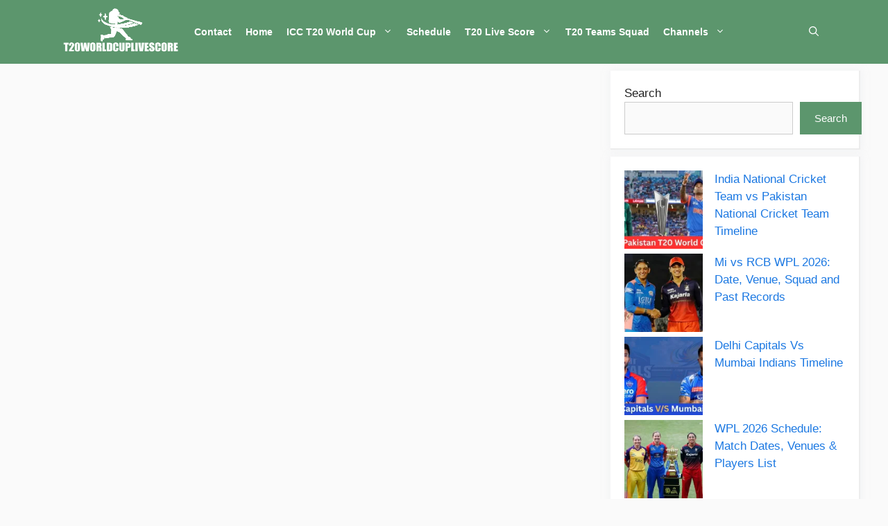

--- FILE ---
content_type: text/html; charset=UTF-8
request_url: https://t20worldcuplivescore.com/siyatha-tv/
body_size: 115952
content:
<!DOCTYPE html><html lang="en-US"><head><script data-no-optimize="1">var litespeed_docref=sessionStorage.getItem("litespeed_docref");litespeed_docref&&(Object.defineProperty(document,"referrer",{get:function(){return litespeed_docref}}),sessionStorage.removeItem("litespeed_docref"));</script> <meta charset="UTF-8"><meta name='robots' content='index, follow, max-image-preview:large, max-snippet:-1, max-video-preview:-1' /><meta name="viewport" content="width=device-width, initial-scale=1"><title>Siyatha TV</title><link rel="canonical" href="https://t20worldcuplivescore.com/siyatha-tv/" /><meta property="og:locale" content="en_US" /><meta property="og:type" content="article" /><meta property="og:title" content="Siyatha TV" /><meta property="og:url" content="https://t20worldcuplivescore.com/siyatha-tv/" /><meta property="og:site_name" content="ICC T20 World Cup 2024" /><meta name="twitter:card" content="summary_large_image" /><meta name="twitter:site" content="@20worldcuplive" /> <script type="application/ld+json" class="yoast-schema-graph">{"@context":"https://schema.org","@graph":[{"@type":"CollectionPage","@id":"https://t20worldcuplivescore.com/siyatha-tv/","url":"https://t20worldcuplivescore.com/siyatha-tv/","name":"Siyatha TV","isPartOf":{"@id":"https://t20worldcuplivescore.com/#website"},"primaryImageOfPage":{"@id":"https://t20worldcuplivescore.com/siyatha-tv/#primaryimage"},"image":{"@id":"https://t20worldcuplivescore.com/siyatha-tv/#primaryimage"},"thumbnailUrl":"https://t20worldcuplivescore.com/wp-content/uploads/2023/04/Watch-Mens-ODI-World-Cup-2023-Live-Streaming-on-Siyatha-TV.png","breadcrumb":{"@id":"https://t20worldcuplivescore.com/siyatha-tv/#breadcrumb"},"inLanguage":"en-US"},{"@type":"ImageObject","inLanguage":"en-US","@id":"https://t20worldcuplivescore.com/siyatha-tv/#primaryimage","url":"https://t20worldcuplivescore.com/wp-content/uploads/2023/04/Watch-Mens-ODI-World-Cup-2023-Live-Streaming-on-Siyatha-TV.png","contentUrl":"https://t20worldcuplivescore.com/wp-content/uploads/2023/04/Watch-Mens-ODI-World-Cup-2023-Live-Streaming-on-Siyatha-TV.png","width":500,"height":500,"caption":"Watch Men’s ODI World Cup 2023 Live Streaming on Siyatha TV"},{"@type":"BreadcrumbList","@id":"https://t20worldcuplivescore.com/siyatha-tv/#breadcrumb","itemListElement":[{"@type":"ListItem","position":1,"name":"Home","item":"https://t20worldcuplivescore.com/"},{"@type":"ListItem","position":2,"name":"Siyatha TV"}]},{"@type":"WebSite","@id":"https://t20worldcuplivescore.com/#website","url":"https://t20worldcuplivescore.com/","name":"ICC T20 World Cup 2024","description":"T20 World Cup 2024 Live Score, Streaming, Schedule &amp; Live Updates","publisher":{"@id":"https://t20worldcuplivescore.com/#organization"},"potentialAction":[{"@type":"SearchAction","target":{"@type":"EntryPoint","urlTemplate":"https://t20worldcuplivescore.com/?s={search_term_string}"},"query-input":{"@type":"PropertyValueSpecification","valueRequired":true,"valueName":"search_term_string"}}],"inLanguage":"en-US"},{"@type":"Organization","@id":"https://t20worldcuplivescore.com/#organization","name":"ICC T20 World Cup 2024","url":"https://t20worldcuplivescore.com/","logo":{"@type":"ImageObject","inLanguage":"en-US","@id":"https://t20worldcuplivescore.com/#/schema/logo/image/","url":"https://t20worldcuplivescore.com/wp-content/uploads/2021/08/T20-World-Cup-Live-Score.png","contentUrl":"https://t20worldcuplivescore.com/wp-content/uploads/2021/08/T20-World-Cup-Live-Score.png","width":851,"height":315,"caption":"ICC T20 World Cup 2024"},"image":{"@id":"https://t20worldcuplivescore.com/#/schema/logo/image/"},"sameAs":["https://www.facebook.com/t20worldcuplivescore/","https://x.com/20worldcuplive","https://www.instagram.com/t20worldcuplivescore/","https://in.pinterest.com/t20worldcuplivescore/","https://www.youtube.com/channel/UC3U82sShqr0qhotoBJ3B06g"]}]}</script> <link href='https://fonts.gstatic.com' crossorigin rel='preconnect' /><link href='https://fonts.googleapis.com' crossorigin rel='preconnect' /><link rel="alternate" type="application/rss+xml" title="ICC T20 World Cup 2024 &raquo; Feed" href="https://t20worldcuplivescore.com/feed/" /><link rel="alternate" type="application/rss+xml" title="ICC T20 World Cup 2024 &raquo; Siyatha TV Category Feed" href="https://t20worldcuplivescore.com/siyatha-tv/feed/" /><style id='wp-img-auto-sizes-contain-inline-css'>img:is([sizes=auto i],[sizes^="auto," i]){contain-intrinsic-size:3000px 1500px}
/*# sourceURL=wp-img-auto-sizes-contain-inline-css */</style><link data-optimized="2" rel="stylesheet" href="https://t20worldcuplivescore.com/wp-content/litespeed/css/a18719b0e8465fbcfb485a7ce0175d05.css?ver=ed139" /><style id='wp-block-categories-inline-css'>.wp-block-categories{box-sizing:border-box}.wp-block-categories.alignleft{margin-right:2em}.wp-block-categories.alignright{margin-left:2em}.wp-block-categories.wp-block-categories-dropdown.aligncenter{text-align:center}.wp-block-categories .wp-block-categories__label{display:block;width:100%}
/*# sourceURL=https://t20worldcuplivescore.com/wp-includes/blocks/categories/style.min.css */</style><style id='wp-block-latest-posts-inline-css'>.wp-block-latest-posts{box-sizing:border-box}.wp-block-latest-posts.alignleft{margin-right:2em}.wp-block-latest-posts.alignright{margin-left:2em}.wp-block-latest-posts.wp-block-latest-posts__list{list-style:none}.wp-block-latest-posts.wp-block-latest-posts__list li{clear:both;overflow-wrap:break-word}.wp-block-latest-posts.is-grid{display:flex;flex-wrap:wrap}.wp-block-latest-posts.is-grid li{margin:0 1.25em 1.25em 0;width:100%}@media (min-width:600px){.wp-block-latest-posts.columns-2 li{width:calc(50% - .625em)}.wp-block-latest-posts.columns-2 li:nth-child(2n){margin-right:0}.wp-block-latest-posts.columns-3 li{width:calc(33.33333% - .83333em)}.wp-block-latest-posts.columns-3 li:nth-child(3n){margin-right:0}.wp-block-latest-posts.columns-4 li{width:calc(25% - .9375em)}.wp-block-latest-posts.columns-4 li:nth-child(4n){margin-right:0}.wp-block-latest-posts.columns-5 li{width:calc(20% - 1em)}.wp-block-latest-posts.columns-5 li:nth-child(5n){margin-right:0}.wp-block-latest-posts.columns-6 li{width:calc(16.66667% - 1.04167em)}.wp-block-latest-posts.columns-6 li:nth-child(6n){margin-right:0}}:root :where(.wp-block-latest-posts.is-grid){padding:0}:root :where(.wp-block-latest-posts.wp-block-latest-posts__list){padding-left:0}.wp-block-latest-posts__post-author,.wp-block-latest-posts__post-date{display:block;font-size:.8125em}.wp-block-latest-posts__post-excerpt,.wp-block-latest-posts__post-full-content{margin-bottom:1em;margin-top:.5em}.wp-block-latest-posts__featured-image a{display:inline-block}.wp-block-latest-posts__featured-image img{height:auto;max-width:100%;width:auto}.wp-block-latest-posts__featured-image.alignleft{float:left;margin-right:1em}.wp-block-latest-posts__featured-image.alignright{float:right;margin-left:1em}.wp-block-latest-posts__featured-image.aligncenter{margin-bottom:1em;text-align:center}
/*# sourceURL=https://t20worldcuplivescore.com/wp-includes/blocks/latest-posts/style.min.css */</style><style id='wp-block-search-inline-css'>.wp-block-search__button{margin-left:10px;word-break:normal}.wp-block-search__button.has-icon{line-height:0}.wp-block-search__button svg{height:1.25em;min-height:24px;min-width:24px;width:1.25em;fill:currentColor;vertical-align:text-bottom}:where(.wp-block-search__button){border:1px solid #ccc;padding:6px 10px}.wp-block-search__inside-wrapper{display:flex;flex:auto;flex-wrap:nowrap;max-width:100%}.wp-block-search__label{width:100%}.wp-block-search.wp-block-search__button-only .wp-block-search__button{box-sizing:border-box;display:flex;flex-shrink:0;justify-content:center;margin-left:0;max-width:100%}.wp-block-search.wp-block-search__button-only .wp-block-search__inside-wrapper{min-width:0!important;transition-property:width}.wp-block-search.wp-block-search__button-only .wp-block-search__input{flex-basis:100%;transition-duration:.3s}.wp-block-search.wp-block-search__button-only.wp-block-search__searchfield-hidden,.wp-block-search.wp-block-search__button-only.wp-block-search__searchfield-hidden .wp-block-search__inside-wrapper{overflow:hidden}.wp-block-search.wp-block-search__button-only.wp-block-search__searchfield-hidden .wp-block-search__input{border-left-width:0!important;border-right-width:0!important;flex-basis:0;flex-grow:0;margin:0;min-width:0!important;padding-left:0!important;padding-right:0!important;width:0!important}:where(.wp-block-search__input){appearance:none;border:1px solid #949494;flex-grow:1;font-family:inherit;font-size:inherit;font-style:inherit;font-weight:inherit;letter-spacing:inherit;line-height:inherit;margin-left:0;margin-right:0;min-width:3rem;padding:8px;text-decoration:unset!important;text-transform:inherit}:where(.wp-block-search__button-inside .wp-block-search__inside-wrapper){background-color:#fff;border:1px solid #949494;box-sizing:border-box;padding:4px}:where(.wp-block-search__button-inside .wp-block-search__inside-wrapper) .wp-block-search__input{border:none;border-radius:0;padding:0 4px}:where(.wp-block-search__button-inside .wp-block-search__inside-wrapper) .wp-block-search__input:focus{outline:none}:where(.wp-block-search__button-inside .wp-block-search__inside-wrapper) :where(.wp-block-search__button){padding:4px 8px}.wp-block-search.aligncenter .wp-block-search__inside-wrapper{margin:auto}.wp-block[data-align=right] .wp-block-search.wp-block-search__button-only .wp-block-search__inside-wrapper{float:right}
/*# sourceURL=https://t20worldcuplivescore.com/wp-includes/blocks/search/style.min.css */</style><style id='global-styles-inline-css'>:root{--wp--preset--aspect-ratio--square: 1;--wp--preset--aspect-ratio--4-3: 4/3;--wp--preset--aspect-ratio--3-4: 3/4;--wp--preset--aspect-ratio--3-2: 3/2;--wp--preset--aspect-ratio--2-3: 2/3;--wp--preset--aspect-ratio--16-9: 16/9;--wp--preset--aspect-ratio--9-16: 9/16;--wp--preset--color--black: #000000;--wp--preset--color--cyan-bluish-gray: #abb8c3;--wp--preset--color--white: #ffffff;--wp--preset--color--pale-pink: #f78da7;--wp--preset--color--vivid-red: #cf2e2e;--wp--preset--color--luminous-vivid-orange: #ff6900;--wp--preset--color--luminous-vivid-amber: #fcb900;--wp--preset--color--light-green-cyan: #7bdcb5;--wp--preset--color--vivid-green-cyan: #00d084;--wp--preset--color--pale-cyan-blue: #8ed1fc;--wp--preset--color--vivid-cyan-blue: #0693e3;--wp--preset--color--vivid-purple: #9b51e0;--wp--preset--color--contrast: var(--contrast);--wp--preset--color--contrast-2: var(--contrast-2);--wp--preset--color--contrast-3: var(--contrast-3);--wp--preset--color--base: var(--base);--wp--preset--color--base-2: var(--base-2);--wp--preset--color--base-3: var(--base-3);--wp--preset--color--accent: var(--accent);--wp--preset--gradient--vivid-cyan-blue-to-vivid-purple: linear-gradient(135deg,rgb(6,147,227) 0%,rgb(155,81,224) 100%);--wp--preset--gradient--light-green-cyan-to-vivid-green-cyan: linear-gradient(135deg,rgb(122,220,180) 0%,rgb(0,208,130) 100%);--wp--preset--gradient--luminous-vivid-amber-to-luminous-vivid-orange: linear-gradient(135deg,rgb(252,185,0) 0%,rgb(255,105,0) 100%);--wp--preset--gradient--luminous-vivid-orange-to-vivid-red: linear-gradient(135deg,rgb(255,105,0) 0%,rgb(207,46,46) 100%);--wp--preset--gradient--very-light-gray-to-cyan-bluish-gray: linear-gradient(135deg,rgb(238,238,238) 0%,rgb(169,184,195) 100%);--wp--preset--gradient--cool-to-warm-spectrum: linear-gradient(135deg,rgb(74,234,220) 0%,rgb(151,120,209) 20%,rgb(207,42,186) 40%,rgb(238,44,130) 60%,rgb(251,105,98) 80%,rgb(254,248,76) 100%);--wp--preset--gradient--blush-light-purple: linear-gradient(135deg,rgb(255,206,236) 0%,rgb(152,150,240) 100%);--wp--preset--gradient--blush-bordeaux: linear-gradient(135deg,rgb(254,205,165) 0%,rgb(254,45,45) 50%,rgb(107,0,62) 100%);--wp--preset--gradient--luminous-dusk: linear-gradient(135deg,rgb(255,203,112) 0%,rgb(199,81,192) 50%,rgb(65,88,208) 100%);--wp--preset--gradient--pale-ocean: linear-gradient(135deg,rgb(255,245,203) 0%,rgb(182,227,212) 50%,rgb(51,167,181) 100%);--wp--preset--gradient--electric-grass: linear-gradient(135deg,rgb(202,248,128) 0%,rgb(113,206,126) 100%);--wp--preset--gradient--midnight: linear-gradient(135deg,rgb(2,3,129) 0%,rgb(40,116,252) 100%);--wp--preset--font-size--small: 13px;--wp--preset--font-size--medium: 20px;--wp--preset--font-size--large: 36px;--wp--preset--font-size--x-large: 42px;--wp--preset--spacing--20: 0.44rem;--wp--preset--spacing--30: 0.67rem;--wp--preset--spacing--40: 1rem;--wp--preset--spacing--50: 1.5rem;--wp--preset--spacing--60: 2.25rem;--wp--preset--spacing--70: 3.38rem;--wp--preset--spacing--80: 5.06rem;--wp--preset--shadow--natural: 6px 6px 9px rgba(0, 0, 0, 0.2);--wp--preset--shadow--deep: 12px 12px 50px rgba(0, 0, 0, 0.4);--wp--preset--shadow--sharp: 6px 6px 0px rgba(0, 0, 0, 0.2);--wp--preset--shadow--outlined: 6px 6px 0px -3px rgb(255, 255, 255), 6px 6px rgb(0, 0, 0);--wp--preset--shadow--crisp: 6px 6px 0px rgb(0, 0, 0);}:where(.is-layout-flex){gap: 0.5em;}:where(.is-layout-grid){gap: 0.5em;}body .is-layout-flex{display: flex;}.is-layout-flex{flex-wrap: wrap;align-items: center;}.is-layout-flex > :is(*, div){margin: 0;}body .is-layout-grid{display: grid;}.is-layout-grid > :is(*, div){margin: 0;}:where(.wp-block-columns.is-layout-flex){gap: 2em;}:where(.wp-block-columns.is-layout-grid){gap: 2em;}:where(.wp-block-post-template.is-layout-flex){gap: 1.25em;}:where(.wp-block-post-template.is-layout-grid){gap: 1.25em;}.has-black-color{color: var(--wp--preset--color--black) !important;}.has-cyan-bluish-gray-color{color: var(--wp--preset--color--cyan-bluish-gray) !important;}.has-white-color{color: var(--wp--preset--color--white) !important;}.has-pale-pink-color{color: var(--wp--preset--color--pale-pink) !important;}.has-vivid-red-color{color: var(--wp--preset--color--vivid-red) !important;}.has-luminous-vivid-orange-color{color: var(--wp--preset--color--luminous-vivid-orange) !important;}.has-luminous-vivid-amber-color{color: var(--wp--preset--color--luminous-vivid-amber) !important;}.has-light-green-cyan-color{color: var(--wp--preset--color--light-green-cyan) !important;}.has-vivid-green-cyan-color{color: var(--wp--preset--color--vivid-green-cyan) !important;}.has-pale-cyan-blue-color{color: var(--wp--preset--color--pale-cyan-blue) !important;}.has-vivid-cyan-blue-color{color: var(--wp--preset--color--vivid-cyan-blue) !important;}.has-vivid-purple-color{color: var(--wp--preset--color--vivid-purple) !important;}.has-black-background-color{background-color: var(--wp--preset--color--black) !important;}.has-cyan-bluish-gray-background-color{background-color: var(--wp--preset--color--cyan-bluish-gray) !important;}.has-white-background-color{background-color: var(--wp--preset--color--white) !important;}.has-pale-pink-background-color{background-color: var(--wp--preset--color--pale-pink) !important;}.has-vivid-red-background-color{background-color: var(--wp--preset--color--vivid-red) !important;}.has-luminous-vivid-orange-background-color{background-color: var(--wp--preset--color--luminous-vivid-orange) !important;}.has-luminous-vivid-amber-background-color{background-color: var(--wp--preset--color--luminous-vivid-amber) !important;}.has-light-green-cyan-background-color{background-color: var(--wp--preset--color--light-green-cyan) !important;}.has-vivid-green-cyan-background-color{background-color: var(--wp--preset--color--vivid-green-cyan) !important;}.has-pale-cyan-blue-background-color{background-color: var(--wp--preset--color--pale-cyan-blue) !important;}.has-vivid-cyan-blue-background-color{background-color: var(--wp--preset--color--vivid-cyan-blue) !important;}.has-vivid-purple-background-color{background-color: var(--wp--preset--color--vivid-purple) !important;}.has-black-border-color{border-color: var(--wp--preset--color--black) !important;}.has-cyan-bluish-gray-border-color{border-color: var(--wp--preset--color--cyan-bluish-gray) !important;}.has-white-border-color{border-color: var(--wp--preset--color--white) !important;}.has-pale-pink-border-color{border-color: var(--wp--preset--color--pale-pink) !important;}.has-vivid-red-border-color{border-color: var(--wp--preset--color--vivid-red) !important;}.has-luminous-vivid-orange-border-color{border-color: var(--wp--preset--color--luminous-vivid-orange) !important;}.has-luminous-vivid-amber-border-color{border-color: var(--wp--preset--color--luminous-vivid-amber) !important;}.has-light-green-cyan-border-color{border-color: var(--wp--preset--color--light-green-cyan) !important;}.has-vivid-green-cyan-border-color{border-color: var(--wp--preset--color--vivid-green-cyan) !important;}.has-pale-cyan-blue-border-color{border-color: var(--wp--preset--color--pale-cyan-blue) !important;}.has-vivid-cyan-blue-border-color{border-color: var(--wp--preset--color--vivid-cyan-blue) !important;}.has-vivid-purple-border-color{border-color: var(--wp--preset--color--vivid-purple) !important;}.has-vivid-cyan-blue-to-vivid-purple-gradient-background{background: var(--wp--preset--gradient--vivid-cyan-blue-to-vivid-purple) !important;}.has-light-green-cyan-to-vivid-green-cyan-gradient-background{background: var(--wp--preset--gradient--light-green-cyan-to-vivid-green-cyan) !important;}.has-luminous-vivid-amber-to-luminous-vivid-orange-gradient-background{background: var(--wp--preset--gradient--luminous-vivid-amber-to-luminous-vivid-orange) !important;}.has-luminous-vivid-orange-to-vivid-red-gradient-background{background: var(--wp--preset--gradient--luminous-vivid-orange-to-vivid-red) !important;}.has-very-light-gray-to-cyan-bluish-gray-gradient-background{background: var(--wp--preset--gradient--very-light-gray-to-cyan-bluish-gray) !important;}.has-cool-to-warm-spectrum-gradient-background{background: var(--wp--preset--gradient--cool-to-warm-spectrum) !important;}.has-blush-light-purple-gradient-background{background: var(--wp--preset--gradient--blush-light-purple) !important;}.has-blush-bordeaux-gradient-background{background: var(--wp--preset--gradient--blush-bordeaux) !important;}.has-luminous-dusk-gradient-background{background: var(--wp--preset--gradient--luminous-dusk) !important;}.has-pale-ocean-gradient-background{background: var(--wp--preset--gradient--pale-ocean) !important;}.has-electric-grass-gradient-background{background: var(--wp--preset--gradient--electric-grass) !important;}.has-midnight-gradient-background{background: var(--wp--preset--gradient--midnight) !important;}.has-small-font-size{font-size: var(--wp--preset--font-size--small) !important;}.has-medium-font-size{font-size: var(--wp--preset--font-size--medium) !important;}.has-large-font-size{font-size: var(--wp--preset--font-size--large) !important;}.has-x-large-font-size{font-size: var(--wp--preset--font-size--x-large) !important;}
/*# sourceURL=global-styles-inline-css */</style><style id='classic-theme-styles-inline-css'>/*! This file is auto-generated */
.wp-block-button__link{color:#fff;background-color:#32373c;border-radius:9999px;box-shadow:none;text-decoration:none;padding:calc(.667em + 2px) calc(1.333em + 2px);font-size:1.125em}.wp-block-file__button{background:#32373c;color:#fff;text-decoration:none}
/*# sourceURL=/wp-includes/css/classic-themes.min.css */</style><style id='ez-toc-inline-css'>div#ez-toc-container .ez-toc-title {font-size: 120%;}div#ez-toc-container .ez-toc-title {font-weight: 500;}div#ez-toc-container ul li , div#ez-toc-container ul li a {font-size: 95%;}div#ez-toc-container ul li , div#ez-toc-container ul li a {font-weight: 500;}div#ez-toc-container nav ul ul li {font-size: 90%;}.ez-toc-box-title {font-weight: bold; margin-bottom: 10px; text-align: center; text-transform: uppercase; letter-spacing: 1px; color: #666; padding-bottom: 5px;position:absolute;top:-4%;left:5%;background-color: inherit;transition: top 0.3s ease;}.ez-toc-box-title.toc-closed {top:-25%;}
/*# sourceURL=ez-toc-inline-css */</style><style id='generate-style-inline-css'>.page-header {margin-bottom: 10px;margin-left: 10px}
.generate-columns {margin-bottom: 10px;padding-left: 10px;}.generate-columns-container {margin-left: -10px;}.page-header {margin-bottom: 10px;margin-left: 10px}.generate-columns-container > .paging-navigation {margin-left: 10px;}
body{background-color:#fafafa;color:#212121;}a{color:#1b78e2;}a:hover, a:focus, a:active{color:#000000;}.wp-block-group__inner-container{max-width:1200px;margin-left:auto;margin-right:auto;}.generate-back-to-top{font-size:20px;border-radius:3px;position:fixed;bottom:30px;right:30px;line-height:40px;width:40px;text-align:center;z-index:10;transition:opacity 300ms ease-in-out;opacity:0.1;transform:translateY(1000px);}.generate-back-to-top__show{opacity:1;transform:translateY(0);}.navigation-search{position:absolute;left:-99999px;pointer-events:none;visibility:hidden;z-index:20;width:100%;top:0;transition:opacity 100ms ease-in-out;opacity:0;}.navigation-search.nav-search-active{left:0;right:0;pointer-events:auto;visibility:visible;opacity:1;}.navigation-search input[type="search"]{outline:0;border:0;vertical-align:bottom;line-height:1;opacity:0.9;width:100%;z-index:20;border-radius:0;-webkit-appearance:none;height:60px;}.navigation-search input::-ms-clear{display:none;width:0;height:0;}.navigation-search input::-ms-reveal{display:none;width:0;height:0;}.navigation-search input::-webkit-search-decoration, .navigation-search input::-webkit-search-cancel-button, .navigation-search input::-webkit-search-results-button, .navigation-search input::-webkit-search-results-decoration{display:none;}.gen-sidebar-nav .navigation-search{top:auto;bottom:0;}:root{--contrast:#222222;--contrast-2:#575760;--contrast-3:#b2b2be;--base:#f0f0f0;--base-2:#f7f8f9;--base-3:#ffffff;--accent:#1e73be;}:root .has-contrast-color{color:var(--contrast);}:root .has-contrast-background-color{background-color:var(--contrast);}:root .has-contrast-2-color{color:var(--contrast-2);}:root .has-contrast-2-background-color{background-color:var(--contrast-2);}:root .has-contrast-3-color{color:var(--contrast-3);}:root .has-contrast-3-background-color{background-color:var(--contrast-3);}:root .has-base-color{color:var(--base);}:root .has-base-background-color{background-color:var(--base);}:root .has-base-2-color{color:var(--base-2);}:root .has-base-2-background-color{background-color:var(--base-2);}:root .has-base-3-color{color:var(--base-3);}:root .has-base-3-background-color{background-color:var(--base-3);}:root .has-accent-color{color:var(--accent);}:root .has-accent-background-color{background-color:var(--accent);}body, button, input, select, textarea{font-family:"Open Sans", sans-serif;}body{line-height:1.5;}.entry-content > [class*="wp-block-"]:not(:last-child):not(.wp-block-heading){margin-bottom:1.5em;}.main-navigation a, .menu-toggle{font-weight:bold;font-size:14px;}.main-navigation .menu-bar-items{font-size:14px;}.main-navigation .main-nav ul ul li a{font-size:13px;}.widget-title{font-weight:600;}.sidebar .widget, .footer-widgets .widget{font-size:17px;}button:not(.menu-toggle),html input[type="button"],input[type="reset"],input[type="submit"],.button,.wp-block-button .wp-block-button__link{font-size:15px;}h1{font-weight:600;font-size:40px;}h2{font-weight:600;font-size:30px;}h3{font-size:20px;}h4{font-size:inherit;}h5{font-size:inherit;}@media (max-width:768px){.main-title{font-size:20px;}h1{font-size:30px;}h2{font-size:25px;}}.top-bar{background-color:#636363;color:#ffffff;}.top-bar a{color:#ffffff;}.top-bar a:hover{color:#303030;}.site-header{background-color:#ffffff;color:#3a3a3a;}.site-header a{color:#3a3a3a;}.main-title a,.main-title a:hover{color:#ffffff;}.site-description{color:#757575;}.main-navigation,.main-navigation ul ul{background-color:#5c966d;}.main-navigation .main-nav ul li a, .main-navigation .menu-toggle, .main-navigation .menu-bar-items{color:#ffffff;}.main-navigation .main-nav ul li:not([class*="current-menu-"]):hover > a, .main-navigation .main-nav ul li:not([class*="current-menu-"]):focus > a, .main-navigation .main-nav ul li.sfHover:not([class*="current-menu-"]) > a, .main-navigation .menu-bar-item:hover > a, .main-navigation .menu-bar-item.sfHover > a{color:#ffffff;background-color:#387d4e;}button.menu-toggle:hover,button.menu-toggle:focus{color:#ffffff;}.main-navigation .main-nav ul li[class*="current-menu-"] > a{color:#ffffff;background-color:#3e784c;}.navigation-search input[type="search"],.navigation-search input[type="search"]:active, .navigation-search input[type="search"]:focus, .main-navigation .main-nav ul li.search-item.active > a, .main-navigation .menu-bar-items .search-item.active > a{color:#ffffff;background-color:#387d4e;}.main-navigation ul ul{background-color:#4c825d;}.main-navigation .main-nav ul ul li a{color:#ffffff;}.main-navigation .main-nav ul ul li:not([class*="current-menu-"]):hover > a,.main-navigation .main-nav ul ul li:not([class*="current-menu-"]):focus > a, .main-navigation .main-nav ul ul li.sfHover:not([class*="current-menu-"]) > a{color:#76ab88;background-color:#346a43;}.main-navigation .main-nav ul ul li[class*="current-menu-"] > a{color:#98c4a5;background-color:#246839;}.separate-containers .inside-article, .separate-containers .comments-area, .separate-containers .page-header, .one-container .container, .separate-containers .paging-navigation, .inside-page-header{background-color:#ffffff;}.entry-title a{color:#2f4468;}.entry-title a:hover{color:#0a0000;}.entry-meta{color:#878787;}.entry-meta a{color:#727272;}.entry-meta a:hover{color:#0a0101;}.sidebar .widget{background-color:#ffffff;}.sidebar .widget .widget-title{color:#000000;}.footer-widgets{color:#ffffff;background-color:#2f4468;}.footer-widgets a{color:#ffffff;}.footer-widgets .widget-title{color:#ffffff;}.site-info{color:#5c966d;}.site-info a{color:#396546;}.site-info a:hover{color:#0a0a0a;}.footer-bar .widget_nav_menu .current-menu-item a{color:#0a0a0a;}input[type="text"],input[type="email"],input[type="url"],input[type="password"],input[type="search"],input[type="tel"],input[type="number"],textarea,select{color:#666666;background-color:#fafafa;border-color:#cccccc;}input[type="text"]:focus,input[type="email"]:focus,input[type="url"]:focus,input[type="password"]:focus,input[type="search"]:focus,input[type="tel"]:focus,input[type="number"]:focus,textarea:focus,select:focus{color:#666666;background-color:#ffffff;border-color:#bfbfbf;}button,html input[type="button"],input[type="reset"],input[type="submit"],a.button,a.wp-block-button__link:not(.has-background){color:#ffffff;background-color:#5c966d;}button:hover,html input[type="button"]:hover,input[type="reset"]:hover,input[type="submit"]:hover,a.button:hover,button:focus,html input[type="button"]:focus,input[type="reset"]:focus,input[type="submit"]:focus,a.button:focus,a.wp-block-button__link:not(.has-background):active,a.wp-block-button__link:not(.has-background):focus,a.wp-block-button__link:not(.has-background):hover{color:#ffffff;background-color:#3a6d4a;}a.generate-back-to-top{background-color:rgba( 0,0,0,0.4 );color:#ffffff;}a.generate-back-to-top:hover,a.generate-back-to-top:focus{background-color:rgba( 0,0,0,0.6 );color:#ffffff;}:root{--gp-search-modal-bg-color:var(--base-3);--gp-search-modal-text-color:var(--contrast);--gp-search-modal-overlay-bg-color:rgba(0,0,0,0.2);}@media (max-width: 768px){.main-navigation .menu-bar-item:hover > a, .main-navigation .menu-bar-item.sfHover > a{background:none;color:#ffffff;}}.inside-top-bar{padding:10px;}.inside-header{padding:40px;}.nav-below-header .main-navigation .inside-navigation.grid-container, .nav-above-header .main-navigation .inside-navigation.grid-container{padding:0px 30px 0px 30px;}.separate-containers .inside-article, .separate-containers .comments-area, .separate-containers .page-header, .separate-containers .paging-navigation, .one-container .site-content, .inside-page-header{padding:50px;}.site-main .wp-block-group__inner-container{padding:50px;}.separate-containers .paging-navigation{padding-top:20px;padding-bottom:20px;}.entry-content .alignwide, body:not(.no-sidebar) .entry-content .alignfull{margin-left:-50px;width:calc(100% + 100px);max-width:calc(100% + 100px);}.one-container.right-sidebar .site-main,.one-container.both-right .site-main{margin-right:50px;}.one-container.left-sidebar .site-main,.one-container.both-left .site-main{margin-left:50px;}.one-container.both-sidebars .site-main{margin:0px 50px 0px 50px;}.sidebar .widget, .page-header, .widget-area .main-navigation, .site-main > *{margin-bottom:10px;}.separate-containers .site-main{margin:10px;}.both-right .inside-left-sidebar,.both-left .inside-left-sidebar{margin-right:5px;}.both-right .inside-right-sidebar,.both-left .inside-right-sidebar{margin-left:5px;}.one-container.archive .post:not(:last-child):not(.is-loop-template-item), .one-container.blog .post:not(:last-child):not(.is-loop-template-item){padding-bottom:50px;}.separate-containers .featured-image{margin-top:10px;}.separate-containers .inside-right-sidebar, .separate-containers .inside-left-sidebar{margin-top:10px;margin-bottom:10px;}.main-navigation .main-nav ul li a,.menu-toggle,.main-navigation .menu-bar-item > a{padding-left:10px;padding-right:10px;line-height:65px;}.main-navigation .main-nav ul ul li a{padding:14px 10px 14px 10px;}.navigation-search input[type="search"]{height:65px;}.rtl .menu-item-has-children .dropdown-menu-toggle{padding-left:10px;}.menu-item-has-children .dropdown-menu-toggle{padding-right:10px;}.menu-item-has-children ul .dropdown-menu-toggle{padding-top:14px;padding-bottom:14px;margin-top:-14px;}.rtl .main-navigation .main-nav ul li.menu-item-has-children > a{padding-right:10px;}.widget-area .widget{padding:20px;}.inside-site-info{padding:20px;}@media (max-width:768px){.separate-containers .inside-article, .separate-containers .comments-area, .separate-containers .page-header, .separate-containers .paging-navigation, .one-container .site-content, .inside-page-header{padding:30px;}.site-main .wp-block-group__inner-container{padding:30px;}.inside-site-info{padding-right:10px;padding-left:10px;}.entry-content .alignwide, body:not(.no-sidebar) .entry-content .alignfull{margin-left:-30px;width:calc(100% + 60px);max-width:calc(100% + 60px);}.one-container .site-main .paging-navigation{margin-bottom:10px;}}/* End cached CSS */.is-right-sidebar{width:30%;}.is-left-sidebar{width:25%;}.site-content .content-area{width:70%;}@media (max-width: 768px){.main-navigation .menu-toggle,.sidebar-nav-mobile:not(#sticky-placeholder){display:block;}.main-navigation ul,.gen-sidebar-nav,.main-navigation:not(.slideout-navigation):not(.toggled) .main-nav > ul,.has-inline-mobile-toggle #site-navigation .inside-navigation > *:not(.navigation-search):not(.main-nav){display:none;}.nav-align-right .inside-navigation,.nav-align-center .inside-navigation{justify-content:space-between;}}
.dynamic-author-image-rounded{border-radius:100%;}.dynamic-featured-image, .dynamic-author-image{vertical-align:middle;}.one-container.blog .dynamic-content-template:not(:last-child), .one-container.archive .dynamic-content-template:not(:last-child){padding-bottom:0px;}.dynamic-entry-excerpt > p:last-child{margin-bottom:0px;}
.navigation-branding .main-title{font-weight:bold;text-transform:none;font-size:25px;}@media (max-width: 768px){.navigation-branding .main-title{font-size:20px;}}
.main-navigation .main-nav ul li a,.menu-toggle,.main-navigation .menu-bar-item > a{transition: line-height 300ms ease}.main-navigation.toggled .main-nav > ul{background-color: #5c966d}.sticky-enabled .gen-sidebar-nav.is_stuck .main-navigation {margin-bottom: 0px;}.sticky-enabled .gen-sidebar-nav.is_stuck {z-index: 500;}.sticky-enabled .main-navigation.is_stuck {box-shadow: 0 2px 2px -2px rgba(0, 0, 0, .2);}.navigation-stick:not(.gen-sidebar-nav) {left: 0;right: 0;width: 100% !important;}.nav-float-right .navigation-stick {width: 100% !important;left: 0;}.nav-float-right .navigation-stick .navigation-branding {margin-right: auto;}.main-navigation.has-sticky-branding:not(.grid-container) .inside-navigation:not(.grid-container) .navigation-branding{margin-left: 10px;}
@media (max-width: 768px){.main-navigation .main-nav ul li a,.main-navigation .menu-toggle,.main-navigation .mobile-bar-items a,.main-navigation .menu-bar-item > a{line-height:60px;}.main-navigation .site-logo.navigation-logo img, .mobile-header-navigation .site-logo.mobile-header-logo img, .navigation-search input[type="search"]{height:60px;}}
/*# sourceURL=generate-style-inline-css */</style><style id='generate-navigation-branding-inline-css'>@media (max-width: 768px){.site-header, #site-navigation, #sticky-navigation{display:none !important;opacity:0.0;}#mobile-header{display:block !important;width:100% !important;}#mobile-header .main-nav > ul{display:none;}#mobile-header.toggled .main-nav > ul, #mobile-header .menu-toggle, #mobile-header .mobile-bar-items{display:block;}#mobile-header .main-nav{-ms-flex:0 0 100%;flex:0 0 100%;-webkit-box-ordinal-group:5;-ms-flex-order:4;order:4;}}.main-navigation.has-branding .inside-navigation.grid-container, .main-navigation.has-branding.grid-container .inside-navigation:not(.grid-container){padding:0px 50px 0px 50px;}.main-navigation.has-branding:not(.grid-container) .inside-navigation:not(.grid-container) .navigation-branding{margin-left:10px;}.main-navigation .sticky-navigation-logo, .main-navigation.navigation-stick .site-logo:not(.mobile-header-logo){display:none;}.main-navigation.navigation-stick .sticky-navigation-logo{display:block;}.navigation-branding img, .site-logo.mobile-header-logo img{height:65px;width:auto;}.navigation-branding .main-title{line-height:65px;}@media (max-width: 768px){.main-navigation.has-branding.nav-align-center .menu-bar-items, .main-navigation.has-sticky-branding.navigation-stick.nav-align-center .menu-bar-items{margin-left:auto;}.navigation-branding{margin-right:auto;margin-left:10px;}.navigation-branding .main-title, .mobile-header-navigation .site-logo{margin-left:10px;}.main-navigation.has-branding .inside-navigation.grid-container{padding:0px;}.navigation-branding img, .site-logo.mobile-header-logo{height:60px;}.navigation-branding .main-title{line-height:60px;}}
/*# sourceURL=generate-navigation-branding-inline-css */</style> <script type="litespeed/javascript" data-src="https://t20worldcuplivescore.com/wp-includes/js/jquery/jquery.min.js" id="jquery-core-js"></script> <link rel="https://api.w.org/" href="https://t20worldcuplivescore.com/wp-json/" /><link rel="alternate" title="JSON" type="application/json" href="https://t20worldcuplivescore.com/wp-json/wp/v2/categories/3531" /><link rel="EditURI" type="application/rsd+xml" title="RSD" href="https://t20worldcuplivescore.com/xmlrpc.php?rsd" /><meta name="generator" content="WordPress 6.9" /> <script type="litespeed/javascript">var clicky_custom=clicky_custom||{};clicky_custom.outbound_pattern=['/go/','/out/']</script> <script type="litespeed/javascript" data-src="//static.getclicky.com/101341639.js"></script> <meta name="adxom-verification" content="11kereD22838203bbdb7a73646a7bdbb302"><meta name="pressbay-verify" content="F1jgDWCV4NziiGFVxc3F"><meta name="NwbjOw" content="jMDKDG" /><meta name="posticywebsite" content="xRDI3PwB17X6Y9ExmPtxCnAE0RqhP3"><meta name="google-site-verification" content="eKqo6PLDG1xPz2NbyhSRUBZqnk3CR1bwzjysUnoe4UY" /><meta name="publisuites-verify-code" content="aHR0cDovL3QyMHdvcmxkY3VwbGl2ZXNjb3JlLmNvbQ==" /> <script type="litespeed/javascript" data-src="https://www.googletagmanager.com/gtag/js?id=G-93FER1GYSC"></script> <script type="litespeed/javascript">window.dataLayer=window.dataLayer||[];function gtag(){dataLayer.push(arguments)}gtag('js',new Date());gtag('config','G-93FER1GYSC')</script><link rel="icon" href="https://t20worldcuplivescore.com/wp-content/uploads/2025/07/hhhh.jpg" sizes="32x32" /><link rel="icon" href="https://t20worldcuplivescore.com/wp-content/uploads/2025/07/hhhh.jpg" sizes="192x192" /><link rel="apple-touch-icon" href="https://t20worldcuplivescore.com/wp-content/uploads/2025/07/hhhh.jpg" /><meta name="msapplication-TileImage" content="https://t20worldcuplivescore.com/wp-content/uploads/2025/07/hhhh.jpg" /><style id="wp-custom-css">.broken_link, a.broken_link {
   text-decoration: none!important ; 
}
.cat-links, .tags-links, {
  display:none;
}

.entry-meta .cat-links {
    display: none;
}
.entry-meta .tags-links {
    display: none;
}/* GeneratePress Site CSS */ .inside-article,
.sidebar .widget,
.comments-area {
	border-right: 2px solid rgba(0, 0, 0, 0.07);
	border-bottom: 2px solid rgba(0, 0, 0, 0.07);
	box-shadow: 0 0 10px rgba(232, 234, 237, 0.5);
}

.separate-containers .page-header {
	background: transparent;
	padding-top: 20px;
	padding-bottom: 20px;
}

.page-header h1 {
	font-size: 1.5em;
}

.button, .wp-block-button .wp-block-button__link {
	padding: 15px 25px;
}

@media (max-width: 768px) {
	.post-image img {
		max-width: 100%;
	}
}

#comments{
	display: none !important;
}
.navigation-branding img, .site-logo.mobile-header-logo img {
    height: 92px;
    width: 170px;
}
#right-sidebar {
	position:relative;
}
.inside-right-sidebar {
    width: 100%;
    position:sticky;
    top: 100px;
}
.inside-article {
	padding:20px !important;
}

/* End GeneratePress Site CSS */</style></head><body class="archive category category-siyatha-tv category-3531 wp-custom-logo wp-embed-responsive wp-theme-generatepress post-image-below-header post-image-aligned-left masonry-enabled generate-columns-activated sticky-menu-no-transition sticky-enabled both-sticky-menu mobile-header mobile-header-logo mobile-header-sticky right-sidebar nav-below-header separate-containers nav-search-enabled header-aligned-left dropdown-hover" itemtype="https://schema.org/Blog" itemscope><a class="screen-reader-text skip-link" href="#content" title="Skip to content">Skip to content</a><nav id="mobile-header" class="main-navigation mobile-header-navigation has-branding has-sticky-branding has-menu-bar-items" itemtype="https://schema.org/SiteNavigationElement" itemscope><div class="inside-navigation grid-container grid-parent"><form method="get" class="search-form navigation-search" action="https://t20worldcuplivescore.com/">
<input type="search" class="search-field" value="" name="s" title="Search" /></form><div class="site-logo mobile-header-logo">
<a href="https://t20worldcuplivescore.com/" title="ICC T20 World Cup 2024" rel="home">
<img data-lazyloaded="1" src="[data-uri]" data-src="https://t20worldcuplivescore.com/wp-content/uploads/2025/07/Logo-copy-e1751534611342.png" alt="ICC T20 World Cup 2024" class="is-logo-image" width="323" height="143" />
</a></div>					<button class="menu-toggle" aria-controls="mobile-menu" aria-expanded="false">
<span class="gp-icon icon-menu-bars"><svg viewBox="0 0 512 512" aria-hidden="true" xmlns="http://www.w3.org/2000/svg" width="1em" height="1em"><path d="M0 96c0-13.255 10.745-24 24-24h464c13.255 0 24 10.745 24 24s-10.745 24-24 24H24c-13.255 0-24-10.745-24-24zm0 160c0-13.255 10.745-24 24-24h464c13.255 0 24 10.745 24 24s-10.745 24-24 24H24c-13.255 0-24-10.745-24-24zm0 160c0-13.255 10.745-24 24-24h464c13.255 0 24 10.745 24 24s-10.745 24-24 24H24c-13.255 0-24-10.745-24-24z" /></svg><svg viewBox="0 0 512 512" aria-hidden="true" xmlns="http://www.w3.org/2000/svg" width="1em" height="1em"><path d="M71.029 71.029c9.373-9.372 24.569-9.372 33.942 0L256 222.059l151.029-151.03c9.373-9.372 24.569-9.372 33.942 0 9.372 9.373 9.372 24.569 0 33.942L289.941 256l151.03 151.029c9.372 9.373 9.372 24.569 0 33.942-9.373 9.372-24.569 9.372-33.942 0L256 289.941l-151.029 151.03c-9.373 9.372-24.569 9.372-33.942 0-9.372-9.373-9.372-24.569 0-33.942L222.059 256 71.029 104.971c-9.372-9.373-9.372-24.569 0-33.942z" /></svg></span><span class="mobile-menu">Menu</span>					</button><div id="mobile-menu" class="main-nav"><ul id="menu-menu-1" class=" menu sf-menu"><li id="menu-item-3750" class="menu-item menu-item-type-post_type menu-item-object-page menu-item-3750"><a href="https://t20worldcuplivescore.com/contact-us/">Contact</a></li><li id="menu-item-2413" class="menu-item menu-item-type-custom menu-item-object-custom menu-item-home menu-item-2413"><a href="https://t20worldcuplivescore.com/">Home</a></li><li id="menu-item-11157" class="menu-item menu-item-type-taxonomy menu-item-object-category menu-item-has-children menu-item-11157"><a href="https://t20worldcuplivescore.com/icc-t20-world-cup/">ICC T20 World Cup<span role="presentation" class="dropdown-menu-toggle"><span class="gp-icon icon-arrow"><svg viewBox="0 0 330 512" aria-hidden="true" xmlns="http://www.w3.org/2000/svg" width="1em" height="1em"><path d="M305.913 197.085c0 2.266-1.133 4.815-2.833 6.514L171.087 335.593c-1.7 1.7-4.249 2.832-6.515 2.832s-4.815-1.133-6.515-2.832L26.064 203.599c-1.7-1.7-2.832-4.248-2.832-6.514s1.132-4.816 2.832-6.515l14.162-14.163c1.7-1.699 3.966-2.832 6.515-2.832 2.266 0 4.815 1.133 6.515 2.832l111.316 111.317 111.316-111.317c1.7-1.699 4.249-2.832 6.515-2.832s4.815 1.133 6.515 2.832l14.162 14.163c1.7 1.7 2.833 4.249 2.833 6.515z" /></svg></span></span></a><ul class="sub-menu"><li id="menu-item-219" class="menu-item menu-item-type-custom menu-item-object-custom menu-item-219"><a href="https://t20worldcuplivescore.com/icc-t20-teams-ranking-international/">T20 Teams Ranking</a></li><li id="menu-item-2424" class="menu-item menu-item-type-custom menu-item-object-custom menu-item-2424"><a href="https://t20worldcuplivescore.com/teams-kits-for-t20">T20 Teams Kit/Jersey</a></li><li id="menu-item-174" class="menu-item menu-item-type-custom menu-item-object-custom menu-item-174"><a href="https://t20worldcuplivescore.com/t20-world-cup-2020-teams-list-qualifications/">T20 Qualifier Teams</a></li><li id="menu-item-316" class="menu-item menu-item-type-custom menu-item-object-custom menu-item-316"><a href="https://t20worldcuplivescore.com/icc-t20-world-cup-2020-tickets-prices-online/">T20 Tickets</a></li><li id="menu-item-185" class="menu-item menu-item-type-custom menu-item-object-custom menu-item-185"><a href="https://t20worldcuplivescore.com/t20-world-cup-2021-venue/">T20 World Cup Venue</a></li></ul></li><li id="menu-item-176" class="menu-item menu-item-type-custom menu-item-object-custom menu-item-176"><a href="https://t20worldcuplivescore.com/icc-t20-world-cup-schedule/">Schedule</a></li><li id="menu-item-2412" class="menu-item menu-item-type-custom menu-item-object-custom menu-item-has-children menu-item-2412"><a href="https://t20worldcuplivescore.com/t20-world-cup-live-score">T20 Live Score<span role="presentation" class="dropdown-menu-toggle"><span class="gp-icon icon-arrow"><svg viewBox="0 0 330 512" aria-hidden="true" xmlns="http://www.w3.org/2000/svg" width="1em" height="1em"><path d="M305.913 197.085c0 2.266-1.133 4.815-2.833 6.514L171.087 335.593c-1.7 1.7-4.249 2.832-6.515 2.832s-4.815-1.133-6.515-2.832L26.064 203.599c-1.7-1.7-2.832-4.248-2.832-6.514s1.132-4.816 2.832-6.515l14.162-14.163c1.7-1.699 3.966-2.832 6.515-2.832 2.266 0 4.815 1.133 6.515 2.832l111.316 111.317 111.316-111.317c1.7-1.699 4.249-2.832 6.515-2.832s4.815 1.133 6.515 2.832l14.162 14.163c1.7 1.7 2.833 4.249 2.833 6.515z" /></svg></span></span></a><ul class="sub-menu"><li id="menu-item-10" class="menu-item menu-item-type-custom menu-item-object-custom menu-item-10"><a href="https://t20worldcuplivescore.com/t20-world-cup-live-score-streaming/">T20 Live Streaming</a></li></ul></li><li id="menu-item-2423" class="menu-item menu-item-type-custom menu-item-object-custom menu-item-2423"><a href="https://t20worldcuplivescore.com/teams-squad">T20 Teams Squad</a></li><li id="menu-item-13" class="menu-item menu-item-type-custom menu-item-object-custom menu-item-has-children menu-item-13"><a href="https://t20worldcuplivescore.com/live-streaming-channel">Channels<span role="presentation" class="dropdown-menu-toggle"><span class="gp-icon icon-arrow"><svg viewBox="0 0 330 512" aria-hidden="true" xmlns="http://www.w3.org/2000/svg" width="1em" height="1em"><path d="M305.913 197.085c0 2.266-1.133 4.815-2.833 6.514L171.087 335.593c-1.7 1.7-4.249 2.832-6.515 2.832s-4.815-1.133-6.515-2.832L26.064 203.599c-1.7-1.7-2.832-4.248-2.832-6.514s1.132-4.816 2.832-6.515l14.162-14.163c1.7-1.699 3.966-2.832 6.515-2.832 2.266 0 4.815 1.133 6.515 2.832l111.316 111.317 111.316-111.317c1.7-1.699 4.249-2.832 6.515-2.832s4.815 1.133 6.515 2.832l14.162 14.163c1.7 1.7 2.833 4.249 2.833 6.515z" /></svg></span></span></a><ul class="sub-menu"><li id="menu-item-11" class="menu-item menu-item-type-custom menu-item-object-custom menu-item-11"><a href="https://t20worldcuplivescore.com/crictime-live-cricket-streaming-score-online/">Crictime</a></li><li id="menu-item-2421" class="menu-item menu-item-type-custom menu-item-object-custom menu-item-2421"><a href="https://t20worldcuplivescore.com/dd-national-live-streaming/">DD National</a></li><li id="menu-item-2414" class="menu-item menu-item-type-custom menu-item-object-custom menu-item-2414"><a href="https://t20worldcuplivescore.com/espn-live-score-streaming/">ESPN</a></li><li id="menu-item-2420" class="menu-item menu-item-type-custom menu-item-object-custom menu-item-2420"><a href="https://t20worldcuplivescore.com/fox-sports-live-streaming/">Fox Sports</a></li><li id="menu-item-2422" class="menu-item menu-item-type-custom menu-item-object-custom menu-item-2422"><a href="https://t20worldcuplivescore.com/ghazi-tv-live-streaming/">Ghazi TV</a></li><li id="menu-item-2418" class="menu-item menu-item-type-custom menu-item-object-custom menu-item-2418"><a href="https://t20worldcuplivescore.com/hotstar-live-cricket-match-today-online/">Hotstar</a></li><li id="menu-item-2417" class="menu-item menu-item-type-custom menu-item-object-custom menu-item-2417"><a href="https://t20worldcuplivescore.com/ptv-sports-live-score-streaming/">PTV Sports</a></li><li id="menu-item-2416" class="menu-item menu-item-type-custom menu-item-object-custom menu-item-2416"><a href="https://t20worldcuplivescore.com/smartcric-live-cricket-streaming/">SmartCric</a></li><li id="menu-item-2419" class="menu-item menu-item-type-custom menu-item-object-custom menu-item-2419"><a href="https://t20worldcuplivescore.com/star-sports-live-cricket-match-today-live-streaming/">Star Sports</a></li><li id="menu-item-2415" class="menu-item menu-item-type-custom menu-item-object-custom menu-item-2415"><a href="https://t20worldcuplivescore.com/willow-tv-live-cricket-streaming/">Willow TV</a></li><li id="menu-item-2425" class="menu-item menu-item-type-custom menu-item-object-custom menu-item-2425"><a href="https://t20worldcuplivescore.com/t20-world-cup-points-table-standings-team-ranking/">Points Table</a></li></ul></li></ul></div><div class="menu-bar-items"><span class="menu-bar-item search-item"><a aria-label="Open Search Bar" href="#"><span class="gp-icon icon-search"><svg viewBox="0 0 512 512" aria-hidden="true" xmlns="http://www.w3.org/2000/svg" width="1em" height="1em"><path fill-rule="evenodd" clip-rule="evenodd" d="M208 48c-88.366 0-160 71.634-160 160s71.634 160 160 160 160-71.634 160-160S296.366 48 208 48zM0 208C0 93.125 93.125 0 208 0s208 93.125 208 208c0 48.741-16.765 93.566-44.843 129.024l133.826 134.018c9.366 9.379 9.355 24.575-.025 33.941-9.379 9.366-24.575 9.355-33.941-.025L337.238 370.987C301.747 399.167 256.839 416 208 416 93.125 416 0 322.875 0 208z" /></svg><svg viewBox="0 0 512 512" aria-hidden="true" xmlns="http://www.w3.org/2000/svg" width="1em" height="1em"><path d="M71.029 71.029c9.373-9.372 24.569-9.372 33.942 0L256 222.059l151.029-151.03c9.373-9.372 24.569-9.372 33.942 0 9.372 9.373 9.372 24.569 0 33.942L289.941 256l151.03 151.029c9.372 9.373 9.372 24.569 0 33.942-9.373 9.372-24.569 9.372-33.942 0L256 289.941l-151.029 151.03c-9.373 9.372-24.569 9.372-33.942 0-9.372-9.373-9.372-24.569 0-33.942L222.059 256 71.029 104.971c-9.372-9.373-9.372-24.569 0-33.942z" /></svg></span></a></span></div></div></nav><nav class="has-branding has-sticky-branding main-navigation has-menu-bar-items sub-menu-right" id="site-navigation" aria-label="Primary"  itemtype="https://schema.org/SiteNavigationElement" itemscope><div class="inside-navigation grid-container"><div class="navigation-branding"><div class="site-logo">
<a href="https://t20worldcuplivescore.com/" title="ICC T20 World Cup 2024" rel="home">
<img data-lazyloaded="1" src="[data-uri]" class="header-image is-logo-image" alt="ICC T20 World Cup 2024" data-src="https://t20worldcuplivescore.com/wp-content/uploads/2025/07/Logo-copy-e1751534611342.png" title="ICC T20 World Cup 2024" data-srcset="https://t20worldcuplivescore.com/wp-content/uploads/2025/07/Logo-copy-e1751534611342.png 1x, https://t20worldcuplivescore.com/wp-content/uploads/2025/07/Logo-copy-e1751534611342.png 2x" width="323" height="143" />
</a></div><div class="sticky-navigation-logo">
<a href="https://t20worldcuplivescore.com/" title="ICC T20 World Cup 2024" rel="home">
<img data-lazyloaded="1" src="[data-uri]" data-src="https://t20worldcuplivescore.com/wp-content/uploads/2025/07/Logo-copy-e1751534611342.png" class="is-logo-image" alt="ICC T20 World Cup 2024" width="323" height="143" />
</a></div></div><form method="get" class="search-form navigation-search" action="https://t20worldcuplivescore.com/">
<input type="search" class="search-field" value="" name="s" title="Search" /></form>				<button class="menu-toggle" aria-controls="primary-menu" aria-expanded="false">
<span class="gp-icon icon-menu-bars"><svg viewBox="0 0 512 512" aria-hidden="true" xmlns="http://www.w3.org/2000/svg" width="1em" height="1em"><path d="M0 96c0-13.255 10.745-24 24-24h464c13.255 0 24 10.745 24 24s-10.745 24-24 24H24c-13.255 0-24-10.745-24-24zm0 160c0-13.255 10.745-24 24-24h464c13.255 0 24 10.745 24 24s-10.745 24-24 24H24c-13.255 0-24-10.745-24-24zm0 160c0-13.255 10.745-24 24-24h464c13.255 0 24 10.745 24 24s-10.745 24-24 24H24c-13.255 0-24-10.745-24-24z" /></svg><svg viewBox="0 0 512 512" aria-hidden="true" xmlns="http://www.w3.org/2000/svg" width="1em" height="1em"><path d="M71.029 71.029c9.373-9.372 24.569-9.372 33.942 0L256 222.059l151.029-151.03c9.373-9.372 24.569-9.372 33.942 0 9.372 9.373 9.372 24.569 0 33.942L289.941 256l151.03 151.029c9.372 9.373 9.372 24.569 0 33.942-9.373 9.372-24.569 9.372-33.942 0L256 289.941l-151.029 151.03c-9.373 9.372-24.569 9.372-33.942 0-9.372-9.373-9.372-24.569 0-33.942L222.059 256 71.029 104.971c-9.372-9.373-9.372-24.569 0-33.942z" /></svg></span><span class="mobile-menu">Menu</span>				</button><div id="primary-menu" class="main-nav"><ul id="menu-menu-2" class=" menu sf-menu"><li class="menu-item menu-item-type-post_type menu-item-object-page menu-item-3750"><a href="https://t20worldcuplivescore.com/contact-us/">Contact</a></li><li class="menu-item menu-item-type-custom menu-item-object-custom menu-item-home menu-item-2413"><a href="https://t20worldcuplivescore.com/">Home</a></li><li class="menu-item menu-item-type-taxonomy menu-item-object-category menu-item-has-children menu-item-11157"><a href="https://t20worldcuplivescore.com/icc-t20-world-cup/">ICC T20 World Cup<span role="presentation" class="dropdown-menu-toggle"><span class="gp-icon icon-arrow"><svg viewBox="0 0 330 512" aria-hidden="true" xmlns="http://www.w3.org/2000/svg" width="1em" height="1em"><path d="M305.913 197.085c0 2.266-1.133 4.815-2.833 6.514L171.087 335.593c-1.7 1.7-4.249 2.832-6.515 2.832s-4.815-1.133-6.515-2.832L26.064 203.599c-1.7-1.7-2.832-4.248-2.832-6.514s1.132-4.816 2.832-6.515l14.162-14.163c1.7-1.699 3.966-2.832 6.515-2.832 2.266 0 4.815 1.133 6.515 2.832l111.316 111.317 111.316-111.317c1.7-1.699 4.249-2.832 6.515-2.832s4.815 1.133 6.515 2.832l14.162 14.163c1.7 1.7 2.833 4.249 2.833 6.515z" /></svg></span></span></a><ul class="sub-menu"><li class="menu-item menu-item-type-custom menu-item-object-custom menu-item-219"><a href="https://t20worldcuplivescore.com/icc-t20-teams-ranking-international/">T20 Teams Ranking</a></li><li class="menu-item menu-item-type-custom menu-item-object-custom menu-item-2424"><a href="https://t20worldcuplivescore.com/teams-kits-for-t20">T20 Teams Kit/Jersey</a></li><li class="menu-item menu-item-type-custom menu-item-object-custom menu-item-174"><a href="https://t20worldcuplivescore.com/t20-world-cup-2020-teams-list-qualifications/">T20 Qualifier Teams</a></li><li class="menu-item menu-item-type-custom menu-item-object-custom menu-item-316"><a href="https://t20worldcuplivescore.com/icc-t20-world-cup-2020-tickets-prices-online/">T20 Tickets</a></li><li class="menu-item menu-item-type-custom menu-item-object-custom menu-item-185"><a href="https://t20worldcuplivescore.com/t20-world-cup-2021-venue/">T20 World Cup Venue</a></li></ul></li><li class="menu-item menu-item-type-custom menu-item-object-custom menu-item-176"><a href="https://t20worldcuplivescore.com/icc-t20-world-cup-schedule/">Schedule</a></li><li class="menu-item menu-item-type-custom menu-item-object-custom menu-item-has-children menu-item-2412"><a href="https://t20worldcuplivescore.com/t20-world-cup-live-score">T20 Live Score<span role="presentation" class="dropdown-menu-toggle"><span class="gp-icon icon-arrow"><svg viewBox="0 0 330 512" aria-hidden="true" xmlns="http://www.w3.org/2000/svg" width="1em" height="1em"><path d="M305.913 197.085c0 2.266-1.133 4.815-2.833 6.514L171.087 335.593c-1.7 1.7-4.249 2.832-6.515 2.832s-4.815-1.133-6.515-2.832L26.064 203.599c-1.7-1.7-2.832-4.248-2.832-6.514s1.132-4.816 2.832-6.515l14.162-14.163c1.7-1.699 3.966-2.832 6.515-2.832 2.266 0 4.815 1.133 6.515 2.832l111.316 111.317 111.316-111.317c1.7-1.699 4.249-2.832 6.515-2.832s4.815 1.133 6.515 2.832l14.162 14.163c1.7 1.7 2.833 4.249 2.833 6.515z" /></svg></span></span></a><ul class="sub-menu"><li class="menu-item menu-item-type-custom menu-item-object-custom menu-item-10"><a href="https://t20worldcuplivescore.com/t20-world-cup-live-score-streaming/">T20 Live Streaming</a></li></ul></li><li class="menu-item menu-item-type-custom menu-item-object-custom menu-item-2423"><a href="https://t20worldcuplivescore.com/teams-squad">T20 Teams Squad</a></li><li class="menu-item menu-item-type-custom menu-item-object-custom menu-item-has-children menu-item-13"><a href="https://t20worldcuplivescore.com/live-streaming-channel">Channels<span role="presentation" class="dropdown-menu-toggle"><span class="gp-icon icon-arrow"><svg viewBox="0 0 330 512" aria-hidden="true" xmlns="http://www.w3.org/2000/svg" width="1em" height="1em"><path d="M305.913 197.085c0 2.266-1.133 4.815-2.833 6.514L171.087 335.593c-1.7 1.7-4.249 2.832-6.515 2.832s-4.815-1.133-6.515-2.832L26.064 203.599c-1.7-1.7-2.832-4.248-2.832-6.514s1.132-4.816 2.832-6.515l14.162-14.163c1.7-1.699 3.966-2.832 6.515-2.832 2.266 0 4.815 1.133 6.515 2.832l111.316 111.317 111.316-111.317c1.7-1.699 4.249-2.832 6.515-2.832s4.815 1.133 6.515 2.832l14.162 14.163c1.7 1.7 2.833 4.249 2.833 6.515z" /></svg></span></span></a><ul class="sub-menu"><li class="menu-item menu-item-type-custom menu-item-object-custom menu-item-11"><a href="https://t20worldcuplivescore.com/crictime-live-cricket-streaming-score-online/">Crictime</a></li><li class="menu-item menu-item-type-custom menu-item-object-custom menu-item-2421"><a href="https://t20worldcuplivescore.com/dd-national-live-streaming/">DD National</a></li><li class="menu-item menu-item-type-custom menu-item-object-custom menu-item-2414"><a href="https://t20worldcuplivescore.com/espn-live-score-streaming/">ESPN</a></li><li class="menu-item menu-item-type-custom menu-item-object-custom menu-item-2420"><a href="https://t20worldcuplivescore.com/fox-sports-live-streaming/">Fox Sports</a></li><li class="menu-item menu-item-type-custom menu-item-object-custom menu-item-2422"><a href="https://t20worldcuplivescore.com/ghazi-tv-live-streaming/">Ghazi TV</a></li><li class="menu-item menu-item-type-custom menu-item-object-custom menu-item-2418"><a href="https://t20worldcuplivescore.com/hotstar-live-cricket-match-today-online/">Hotstar</a></li><li class="menu-item menu-item-type-custom menu-item-object-custom menu-item-2417"><a href="https://t20worldcuplivescore.com/ptv-sports-live-score-streaming/">PTV Sports</a></li><li class="menu-item menu-item-type-custom menu-item-object-custom menu-item-2416"><a href="https://t20worldcuplivescore.com/smartcric-live-cricket-streaming/">SmartCric</a></li><li class="menu-item menu-item-type-custom menu-item-object-custom menu-item-2419"><a href="https://t20worldcuplivescore.com/star-sports-live-cricket-match-today-live-streaming/">Star Sports</a></li><li class="menu-item menu-item-type-custom menu-item-object-custom menu-item-2415"><a href="https://t20worldcuplivescore.com/willow-tv-live-cricket-streaming/">Willow TV</a></li><li class="menu-item menu-item-type-custom menu-item-object-custom menu-item-2425"><a href="https://t20worldcuplivescore.com/t20-world-cup-points-table-standings-team-ranking/">Points Table</a></li></ul></li></ul></div><div class="menu-bar-items"><span class="menu-bar-item search-item"><a aria-label="Open Search Bar" href="#"><span class="gp-icon icon-search"><svg viewBox="0 0 512 512" aria-hidden="true" xmlns="http://www.w3.org/2000/svg" width="1em" height="1em"><path fill-rule="evenodd" clip-rule="evenodd" d="M208 48c-88.366 0-160 71.634-160 160s71.634 160 160 160 160-71.634 160-160S296.366 48 208 48zM0 208C0 93.125 93.125 0 208 0s208 93.125 208 208c0 48.741-16.765 93.566-44.843 129.024l133.826 134.018c9.366 9.379 9.355 24.575-.025 33.941-9.379 9.366-24.575 9.355-33.941-.025L337.238 370.987C301.747 399.167 256.839 416 208 416 93.125 416 0 322.875 0 208z" /></svg><svg viewBox="0 0 512 512" aria-hidden="true" xmlns="http://www.w3.org/2000/svg" width="1em" height="1em"><path d="M71.029 71.029c9.373-9.372 24.569-9.372 33.942 0L256 222.059l151.029-151.03c9.373-9.372 24.569-9.372 33.942 0 9.372 9.373 9.372 24.569 0 33.942L289.941 256l151.03 151.029c9.372 9.373 9.372 24.569 0 33.942-9.373 9.372-24.569 9.372-33.942 0L256 289.941l-151.029 151.03c-9.373 9.372-24.569 9.372-33.942 0-9.372-9.373-9.372-24.569 0-33.942L222.059 256 71.029 104.971c-9.372-9.373-9.372-24.569 0-33.942z" /></svg></span></a></span></div></div></nav><div class="site grid-container container hfeed" id="page"><div class="site-content" id="content"><div class="content-area" id="primary"><main class="site-main" id="main"><div class="generate-columns-container masonry-container are-images-unloaded"><div class="grid-sizer grid-50 tablet-grid-50 mobile-grid-100"></div><header class="page-header" aria-label="Page"><h1 class="page-title">
Siyatha TV</h1></header><article id="post-8530" class="post-8530 post type-post status-publish format-standard has-post-thumbnail hentry category-cricket-news category-live-cricket-match category-live-cricket-score category-live-cricket-streaming category-news category-siyatha-tv category-watch-today-match tag-siyatha-tv-live-cricket-match tag-siyatha-tv-live-streaming tag-siyatha-tv-live-world-cup-2023 masonry-post generate-columns tablet-grid-50 mobile-grid-100 grid-parent grid-100 featured-column" itemtype="https://schema.org/CreativeWork" itemscope><div class="inside-article"><header class="entry-header"><h2 class="entry-title" itemprop="headline"><a href="https://t20worldcuplivescore.com/watch-mens-odi-world-cup-live-streaming-on-siyatha-tv/" rel="bookmark">Watch Men’s ODI World Cup 2023 Live Streaming on Siyatha TV</a></h2></header><div class="post-image">
<a href="https://t20worldcuplivescore.com/watch-mens-odi-world-cup-live-streaming-on-siyatha-tv/">
<img data-lazyloaded="1" src="[data-uri]" width="500" height="500" data-src="https://t20worldcuplivescore.com/wp-content/uploads/2023/04/Watch-Mens-ODI-World-Cup-2023-Live-Streaming-on-Siyatha-TV.png" class="attachment-medium_large size-medium_large wp-post-image" alt="Watch Men’s ODI World Cup 2023 Live Streaming on Siyatha TV" itemprop="image" decoding="async" fetchpriority="high" data-srcset="https://t20worldcuplivescore.com/wp-content/uploads/2023/04/Watch-Mens-ODI-World-Cup-2023-Live-Streaming-on-Siyatha-TV.png 500w, https://t20worldcuplivescore.com/wp-content/uploads/2023/04/Watch-Mens-ODI-World-Cup-2023-Live-Streaming-on-Siyatha-TV-300x300.png 300w, https://t20worldcuplivescore.com/wp-content/uploads/2023/04/Watch-Mens-ODI-World-Cup-2023-Live-Streaming-on-Siyatha-TV-150x150.png 150w" data-sizes="(max-width: 500px) 100vw, 500px" />
</a></div><div class="entry-summary" itemprop="text"><p>Watch Men’s ODI World Cup 2023 Live Streaming on Siyatha TV. Siyatha TV’s live streaming channel is currently the best and the most famous and popular live streaming channel in</p></div><footer class="entry-meta" aria-label="Entry meta"></footer></div></article></div></main></div><div class="widget-area sidebar is-right-sidebar" id="right-sidebar"><div class="inside-right-sidebar"><aside id="block-43" class="widget inner-padding widget_block widget_search"><form role="search" method="get" action="https://t20worldcuplivescore.com/" class="wp-block-search__button-outside wp-block-search__text-button wp-block-search"    ><label class="wp-block-search__label" for="wp-block-search__input-1" >Search</label><div class="wp-block-search__inside-wrapper"  style="width: 666px"><input class="wp-block-search__input" id="wp-block-search__input-1" placeholder="" value="" type="search" name="s" required /><button aria-label="Search" class="wp-block-search__button wp-element-button" type="submit" >Search</button></div></form></aside><aside id="block-44" class="widget inner-padding widget_block widget_recent_entries"><ul class="wp-block-latest-posts__list wp-block-latest-posts"><li><div class="wp-block-latest-posts__featured-image alignleft"><a href="https://t20worldcuplivescore.com/india-national-cricket-team-vs-pakistan-national-cricket-team-timeline/" aria-label="India National Cricket Team vs Pakistan National Cricket Team Timeline"><img data-lazyloaded="1" src="[data-uri]" loading="lazy" decoding="async" width="150" height="150" data-src="https://t20worldcuplivescore.com/wp-content/uploads/2025/09/india-national-cricket-team-vs-pakistan-national-cricket-team-timeline-150x150.webp" class="attachment-thumbnail size-thumbnail wp-post-image" alt="india national cricket team vs pakistan national cricket team timeline" style="max-width:113px;max-height:113px;" /></a></div><a class="wp-block-latest-posts__post-title" href="https://t20worldcuplivescore.com/india-national-cricket-team-vs-pakistan-national-cricket-team-timeline/">India National Cricket Team vs Pakistan National Cricket Team Timeline</a></li><li><div class="wp-block-latest-posts__featured-image alignleft"><a href="https://t20worldcuplivescore.com/mi-vs-rcb-wpl/" aria-label="Mi vs RCB WPL 2026: Date, Venue, Squad and Past Records"><img data-lazyloaded="1" src="[data-uri]" loading="lazy" decoding="async" width="150" height="150" data-src="https://t20worldcuplivescore.com/wp-content/uploads/2026/01/Mi-vs-rcb-wpl-2026-150x150.webp" class="attachment-thumbnail size-thumbnail wp-post-image" alt="Mi vs rcb wpl 2026" style="max-width:113px;max-height:113px;" /></a></div><a class="wp-block-latest-posts__post-title" href="https://t20worldcuplivescore.com/mi-vs-rcb-wpl/">Mi vs RCB WPL 2026: Date, Venue, Squad and Past Records</a></li><li><div class="wp-block-latest-posts__featured-image alignleft"><a href="https://t20worldcuplivescore.com/delhi-capitals-vs-mumbai-indians-timeline/" aria-label="Delhi Capitals Vs Mumbai Indians Timeline"><img data-lazyloaded="1" src="[data-uri]" loading="lazy" decoding="async" width="150" height="150" data-src="https://t20worldcuplivescore.com/wp-content/uploads/2024/11/Delhi-Capitals-Vs-Mumbai-Indians-Timeline-150x150.webp" class="attachment-thumbnail size-thumbnail wp-post-image" alt="Delhi Capitals Vs Mumbai Indians Timeline" style="max-width:113px;max-height:113px;" /></a></div><a class="wp-block-latest-posts__post-title" href="https://t20worldcuplivescore.com/delhi-capitals-vs-mumbai-indians-timeline/">Delhi Capitals Vs Mumbai Indians Timeline</a></li><li><div class="wp-block-latest-posts__featured-image alignleft"><a href="https://t20worldcuplivescore.com/wpl-schedule/" aria-label="WPL 2026 Schedule: Match Dates, Venues &#038; Players List"><img data-lazyloaded="1" src="[data-uri]" loading="lazy" decoding="async" width="150" height="150" data-src="https://t20worldcuplivescore.com/wp-content/uploads/2025/12/WPL-2026-schedule-150x150.webp" class="attachment-thumbnail size-thumbnail wp-post-image" alt="WPL 2026 schedule" style="max-width:113px;max-height:113px;" /></a></div><a class="wp-block-latest-posts__post-title" href="https://t20worldcuplivescore.com/wpl-schedule/">WPL 2026 Schedule: Match Dates, Venues &#038; Players List</a></li><li><div class="wp-block-latest-posts__featured-image alignleft"><a href="https://t20worldcuplivescore.com/t20-world-cup-2026-india-squad/" aria-label="T20 World Cup 2026 India Squad: Key Names &#038; Selection Calls"><img data-lazyloaded="1" src="[data-uri]" loading="lazy" decoding="async" width="150" height="150" data-src="https://t20worldcuplivescore.com/wp-content/uploads/2025/12/t20-world-cup-2026-india-squad-1-150x150.webp" class="attachment-thumbnail size-thumbnail wp-post-image" alt="t20 world cup 2026 india squad" style="max-width:113px;max-height:113px;" /></a></div><a class="wp-block-latest-posts__post-title" href="https://t20worldcuplivescore.com/t20-world-cup-2026-india-squad/">T20 World Cup 2026 India Squad: Key Names &#038; Selection Calls</a></li><li><div class="wp-block-latest-posts__featured-image alignleft"><a href="https://t20worldcuplivescore.com/ipl-2026-ipl-auction-sold-players-unsold-names-and-team-strategies/" aria-label="IPL 2026 IPL Auction: Sold Players, Unsold Names, and Team Strategies"><img data-lazyloaded="1" src="[data-uri]" loading="lazy" decoding="async" width="150" height="150" data-src="https://t20worldcuplivescore.com/wp-content/uploads/2025/12/IPL-2026-IPL-Auction-150x150.webp" class="attachment-thumbnail size-thumbnail wp-post-image" alt="IPL 2026 IPL Auction" style="max-width:113px;max-height:113px;" /></a></div><a class="wp-block-latest-posts__post-title" href="https://t20worldcuplivescore.com/ipl-2026-ipl-auction-sold-players-unsold-names-and-team-strategies/">IPL 2026 IPL Auction: Sold Players, Unsold Names, and Team Strategies</a></li><li><div class="wp-block-latest-posts__featured-image alignleft"><a href="https://t20worldcuplivescore.com/hardik-pandya-net-worth/" aria-label="Hardik Pandya Net Worth, Early Life, Career, Salary, Assets, Family and Biography"><img data-lazyloaded="1" src="[data-uri]" loading="lazy" decoding="async" width="150" height="150" data-src="https://t20worldcuplivescore.com/wp-content/uploads/2022/04/Hardik-Pandya-net-worth-150x150.webp" class="attachment-thumbnail size-thumbnail wp-post-image" alt="Hardik Pandya net worth" style="max-width:113px;max-height:113px;" /></a></div><a class="wp-block-latest-posts__post-title" href="https://t20worldcuplivescore.com/hardik-pandya-net-worth/">Hardik Pandya Net Worth, Early Life, Career, Salary, Assets, Family and Biography</a></li><li><div class="wp-block-latest-posts__featured-image alignleft"><a href="https://t20worldcuplivescore.com/umesh-yadav-net-worth/" aria-label="Umesh Yadav Net Worth, Early Life, Career, Salary, Assets, Family and Biography"><img data-lazyloaded="1" src="[data-uri]" loading="lazy" decoding="async" width="150" height="150" data-src="https://t20worldcuplivescore.com/wp-content/uploads/2022/04/Umesh-Yadav-Net-Worth-150x150.webp" class="attachment-thumbnail size-thumbnail wp-post-image" alt="Umesh Yadav Net Worth" style="max-width:113px;max-height:113px;" /></a></div><a class="wp-block-latest-posts__post-title" href="https://t20worldcuplivescore.com/umesh-yadav-net-worth/">Umesh Yadav Net Worth, Early Life, Career, Salary, Assets, Family and Biography</a></li><li><div class="wp-block-latest-posts__featured-image alignleft"><a href="https://t20worldcuplivescore.com/harshal-patel-net-worth/" aria-label="Harshal Patel Net Worth, Early Life,Career,Salary, Family and Biography"><img data-lazyloaded="1" src="[data-uri]" loading="lazy" decoding="async" width="150" height="150" data-src="https://t20worldcuplivescore.com/wp-content/uploads/2022/04/Harshal-Patel-Net-Worth-150x150.webp" class="attachment-thumbnail size-thumbnail wp-post-image" alt="Harshal Patel Net Worth" style="max-width:113px;max-height:113px;" /></a></div><a class="wp-block-latest-posts__post-title" href="https://t20worldcuplivescore.com/harshal-patel-net-worth/">Harshal Patel Net Worth, Early Life,Career,Salary, Family and Biography</a></li><li><div class="wp-block-latest-posts__featured-image alignleft"><a href="https://t20worldcuplivescore.com/australian-mens-cricket-team-vs-england-cricket-team-timeline/" aria-label="Australian Men’s Cricket Team vs England Cricket Team Timeline"><img data-lazyloaded="1" src="[data-uri]" loading="lazy" decoding="async" width="150" height="150" data-src="https://t20worldcuplivescore.com/wp-content/uploads/2025/12/australian-mens-cricket-team-vs-england-cricket-team-timeline-e1765438165699-150x150.jpg" class="attachment-thumbnail size-thumbnail wp-post-image" alt="australian men’s cricket team vs england cricket team timeline" style="max-width:113px;max-height:113px;" /></a></div><a class="wp-block-latest-posts__post-title" href="https://t20worldcuplivescore.com/australian-mens-cricket-team-vs-england-cricket-team-timeline/">Australian Men’s Cricket Team vs England Cricket Team Timeline</a></li></ul></aside><aside id="media_image-14" class="widget inner-padding widget_media_image"><a href="https://t20worldcuplivescore.com/smartcric-live-cricket-streaming/"><img data-lazyloaded="1" src="[data-uri]" width="300" height="204" data-src="https://t20worldcuplivescore.com/wp-content/uploads/2020/03/Smartcric-Live-Cricket-Streaming-Watch-T20-World-Cup-2020-Live-Match-copy-300x204.jpg.webp" class="image wp-image-222  attachment-medium size-medium" alt="Smartcric Live Cricket Streaming- Watch T20 World Cup 2020 Live Match copy" style="max-width: 100%; height: auto;" decoding="async" loading="lazy" data-srcset="https://t20worldcuplivescore.com/wp-content/uploads/2020/03/Smartcric-Live-Cricket-Streaming-Watch-T20-World-Cup-2020-Live-Match-copy-300x204.jpg.webp 300w, https://t20worldcuplivescore.com/wp-content/uploads/2020/03/Smartcric-Live-Cricket-Streaming-Watch-T20-World-Cup-2020-Live-Match-copy-768x522.jpg.webp 768w, https://t20worldcuplivescore.com/wp-content/uploads/2020/03/Smartcric-Live-Cricket-Streaming-Watch-T20-World-Cup-2020-Live-Match-copy.jpg.webp 950w" data-sizes="auto, (max-width: 300px) 100vw, 300px" /></a></aside><aside id="block-51" class="widget inner-padding widget_block widget_categories"><div class="wp-block-categories-dropdown wp-block-categories"><label class="wp-block-categories__label" for="wp-block-categories-1">Categories</label><select  name='category_name' id='wp-block-categories-1' class='postform'><option value='-1'>Select Category</option><option class="level-0" value="afghanistan-schedule">Afghanistan Schedule&nbsp;&nbsp;(2)</option><option class="level-0" value="afghanistan-team-kit">Afghanistan Team Kit&nbsp;&nbsp;(2)</option><option class="level-0" value="afghanistan-team-squad">Afghanistan Team Squad&nbsp;&nbsp;(5)</option><option class="level-0" value="afghanistan-vs-namibia">Afghanistan vs Namibia&nbsp;&nbsp;(1)</option><option class="level-0" value="afghanistan-vs-scotland">Afghanistan vs Scotland&nbsp;&nbsp;(1)</option><option class="level-0" value="apps">Apps&nbsp;&nbsp;(3)</option><option class="level-0" value="asia-cup">Asia Cup&nbsp;&nbsp;(47)</option><option class="level-0" value="asports">ASports&nbsp;&nbsp;(3)</option><option class="level-0" value="astro-cricket">Astro Cricket&nbsp;&nbsp;(1)</option><option class="level-0" value="australia-schedule">Australia Schedule&nbsp;&nbsp;(1)</option><option class="level-0" value="australia-team-kit">Australia Team Kit&nbsp;&nbsp;(1)</option><option class="level-0" value="australia-team-squad">Australia Team Squad&nbsp;&nbsp;(2)</option><option class="level-0" value="australia-vs-bangladesh">Australia vs Bangladesh&nbsp;&nbsp;(1)</option><option class="level-0" value="australia-vs-england">Australia vs England&nbsp;&nbsp;(6)</option><option class="level-0" value="australia-vs-new-zealand">Australia vs New Zealand&nbsp;&nbsp;(1)</option><option class="level-0" value="australia-vs-south-africa">Australia vs South Africa&nbsp;&nbsp;(4)</option><option class="level-0" value="australia-vs-sri-lanka">Australia vs Sri Lanka&nbsp;&nbsp;(1)</option><option class="level-0" value="australia-vs-west-indies">Australia vs West Indies&nbsp;&nbsp;(1)</option><option class="level-0" value="automotive">Automotive&nbsp;&nbsp;(2)</option><option class="level-0" value="bangladesh-team-kit">Bangladesh Team Kit&nbsp;&nbsp;(1)</option><option class="level-0" value="bangladesh-team-squad">Bangladesh Team Squad&nbsp;&nbsp;(3)</option><option class="level-0" value="bangladesh-vs-oman">Bangladesh vs Oman&nbsp;&nbsp;(1)</option><option class="level-0" value="bangladesh-vs-papua-new-guinea">Bangladesh vs Papua New Guinea&nbsp;&nbsp;(1)</option><option class="level-0" value="bangladesh-vs-scotland">Bangladesh vs Scotland&nbsp;&nbsp;(1)</option><option class="level-0" value="bangladesh-vs-sri-lanka">Bangladesh vs Sri Lanka&nbsp;&nbsp;(1)</option><option class="level-0" value="bein-sports">beIN Sports&nbsp;&nbsp;(1)</option><option class="level-0" value="big-bash">Big Bash&nbsp;&nbsp;(11)</option><option class="level-0" value="bpl">BPL&nbsp;&nbsp;(16)</option><option class="level-0" value="brand-ambassadors">Brand Ambassadors&nbsp;&nbsp;(1)</option><option class="level-0" value="business">Business&nbsp;&nbsp;(3)</option><option class="level-0" value="champions-list">Champions List&nbsp;&nbsp;(1)</option><option class="level-0" value="channel-9">Channel 9&nbsp;&nbsp;(3)</option><option class="level-0" value="channel-9-live">Channel 9 Live&nbsp;&nbsp;(3)</option><option class="level-0" value="channel-eye">Channel Eye&nbsp;&nbsp;(1)</option><option class="level-0" value="chennai-super-kings">Chennai Super Kings&nbsp;&nbsp;(1)</option><option class="level-0" value="cricbuzz">Cricbuzz&nbsp;&nbsp;(4)</option><option class="level-0" value="cricfree">Cricfree&nbsp;&nbsp;(1)</option><option class="level-0" value="crichd">CricHD&nbsp;&nbsp;(3)</option><option class="level-0" value="crichd-live">CricHD Live&nbsp;&nbsp;(3)</option><option class="level-0" value="cricinfo">Cricinfo&nbsp;&nbsp;(9)</option><option class="level-0" value="cricinfo-live-score">Cricinfo Live Score&nbsp;&nbsp;(6)</option><option class="level-0" value="cricingif">Cricingif&nbsp;&nbsp;(1)</option><option class="level-0" value="cricket-news">Cricket News&nbsp;&nbsp;(873)</option><option class="level-0" value="cricket-schedule">Cricket Schedule&nbsp;&nbsp;(4)</option><option class="level-0" value="cricket-world-cup-2023">Cricket World Cup 2023&nbsp;&nbsp;(62)</option><option class="level-0" value="cricketgateway">Cricketgateway&nbsp;&nbsp;(5)</option><option class="level-0" value="crictime">Crictime&nbsp;&nbsp;(7)</option><option class="level-0" value="crictime-score-hd">Crictime Score HD&nbsp;&nbsp;(3)</option><option class="level-0" value="cricvid">Cricvid&nbsp;&nbsp;(1)</option><option class="level-0" value="cricwick">CricWick&nbsp;&nbsp;(1)</option><option class="level-0" value="daraz-app">Daraz App&nbsp;&nbsp;(2)</option><option class="level-0" value="dd-national">DD National&nbsp;&nbsp;(2)</option><option class="level-0" value="delhi-capitals">Delhi Capitals&nbsp;&nbsp;(2)</option><option class="level-0" value="dental">Dental&nbsp;&nbsp;(2)</option><option class="level-0" value="disney">Disney&nbsp;&nbsp;(1)</option><option class="level-0" value="education">Education&nbsp;&nbsp;(2)</option><option class="level-0" value="england-schedule">England Schedule&nbsp;&nbsp;(1)</option><option class="level-0" value="england-team-kit">England Team Kit&nbsp;&nbsp;(1)</option><option class="level-0" value="england-team-squad">England Team Squad&nbsp;&nbsp;(3)</option><option class="level-0" value="england-vs-australian">England vs Australian&nbsp;&nbsp;(1)</option><option class="level-0" value="england-vs-bangladesh">England vs Bangladesh&nbsp;&nbsp;(1)</option><option class="level-0" value="england-vs-new-zealand">England vs New Zealand&nbsp;&nbsp;(1)</option><option class="level-0" value="england-vs-south-africa">England vs South Africa&nbsp;&nbsp;(2)</option><option class="level-0" value="england-vs-sri-lanka">England vs Sri Lanka&nbsp;&nbsp;(1)</option><option class="level-0" value="england-vs-west-indies">England vs West Indies&nbsp;&nbsp;(1)</option><option class="level-0" value="entertainment">Entertainment&nbsp;&nbsp;(17)</option><option class="level-1" value="gaming">&nbsp;&nbsp;&nbsp;Gaming&nbsp;&nbsp;(4)</option><option class="level-1" value="movie">&nbsp;&nbsp;&nbsp;Movie&nbsp;&nbsp;(2)</option><option class="level-1" value="music">&nbsp;&nbsp;&nbsp;Music&nbsp;&nbsp;(1)</option><option class="level-1" value="sports">&nbsp;&nbsp;&nbsp;Sports&nbsp;&nbsp;(5)</option><option class="level-0" value="espn">ESPN&nbsp;&nbsp;(6)</option><option class="level-0" value="espn-live-cricket-streaming">ESPN Live Cricket Streaming&nbsp;&nbsp;(5)</option><option class="level-0" value="flow-sports">Flow Sports&nbsp;&nbsp;(1)</option><option class="level-0" value="fox-sports">Fox Sports&nbsp;&nbsp;(1)</option><option class="level-0" value="foxtel">Foxtel&nbsp;&nbsp;(1)</option><option class="level-0" value="gazi-tv">Gazi TV&nbsp;&nbsp;(1)</option><option class="level-0" value="general">General&nbsp;&nbsp;(13)</option><option class="level-0" value="geo-super">Geo Super&nbsp;&nbsp;(5)</option><option class="level-0" value="geo-super-live">Geo Super Live&nbsp;&nbsp;(4)</option><option class="level-0" value="ghazi-tv">Ghazi TV&nbsp;&nbsp;(1)</option><option class="level-0" value="health">health&nbsp;&nbsp;(2)</option><option class="level-0" value="hospitality-package">Hospitality Package&nbsp;&nbsp;(1)</option><option class="level-0" value="hotstar">Hotstar&nbsp;&nbsp;(7)</option><option class="level-0" value="hotstar-live-streaming">Hotstar Live Streaming&nbsp;&nbsp;(5)</option><option class="level-0" value="icc-champions-trophy">ICC champions trophy&nbsp;&nbsp;(1)</option><option class="level-0" value="icc-t20-international-ranking">ICC T20 International Ranking&nbsp;&nbsp;(1)</option><option class="level-0" value="icc-t20-world-cup">ICC T20 World Cup&nbsp;&nbsp;(130)</option><option class="level-0" value="india-schedule">India Schedule&nbsp;&nbsp;(7)</option><option class="level-0" value="india-team-kit">India Team Kit&nbsp;&nbsp;(2)</option><option class="level-0" value="india-team-squad">India Team Squad&nbsp;&nbsp;(7)</option><option class="level-0" value="india-vs-afghanistan">India vs Afghanistan&nbsp;&nbsp;(2)</option><option class="level-0" value="india-vs-new-zealand">India vs New Zealand&nbsp;&nbsp;(6)</option><option class="level-0" value="india-vs-pakistan">India vs Pakistan&nbsp;&nbsp;(7)</option><option class="level-0" value="india-vs-south-africa">India vs South Africa&nbsp;&nbsp;(12)</option><option class="level-0" value="india-vs-sri-lanka">India vs Sri Lanka&nbsp;&nbsp;(6)</option><option class="level-0" value="ipl">IPL&nbsp;&nbsp;(122)</option><option class="level-0" value="ipl-2020">IPL 2020&nbsp;&nbsp;(1)</option><option class="level-0" value="ipl-live-score">IPL Live Score&nbsp;&nbsp;(11)</option><option class="level-0" value="ipl-live-streaming">IPL Live Streaming&nbsp;&nbsp;(17)</option><option class="level-0" value="ipl-online-ticket">IPL Online Ticket&nbsp;&nbsp;(2)</option><option class="level-0" value="ipl-points-table">IPL Points Table&nbsp;&nbsp;(2)</option><option class="level-0" value="ipl-points-table-2021">IPL Points Table 2021&nbsp;&nbsp;(1)</option><option class="level-0" value="ipl-postponed">IPL Postponed&nbsp;&nbsp;(1)</option><option class="level-0" value="ipl-prediction">IPL Prediction&nbsp;&nbsp;(2)</option><option class="level-0" value="ipl-schedule">IPL Schedule&nbsp;&nbsp;(4)</option><option class="level-0" value="ipl-schedule-2021">IPL Schedule 2021&nbsp;&nbsp;(1)</option><option class="level-0" value="ipl-schedule-2024">IPL Schedule 2024&nbsp;&nbsp;(3)</option><option class="level-0" value="ipl-ticket-booking">IPL Ticket Booking&nbsp;&nbsp;(1)</option><option class="level-0" value="ipl-tv-channels">IPL TV Channels&nbsp;&nbsp;(3)</option><option class="level-0" value="ireland-team-kit">Ireland Team Kit&nbsp;&nbsp;(1)</option><option class="level-0" value="ireland-team-squad">Ireland Team Squad&nbsp;&nbsp;(2)</option><option class="level-0" value="ireland-vs-netherlands">Ireland vs Netherlands&nbsp;&nbsp;(1)</option><option class="level-0" value="islamabad-united">Islamabad United&nbsp;&nbsp;(10)</option><option class="level-0" value="jazz-tv">Jazz TV&nbsp;&nbsp;(1)</option><option class="level-0" value="jio-tv">Jio TV&nbsp;&nbsp;(1)</option><option class="level-0" value="jiocinema">JioCinema&nbsp;&nbsp;(1)</option><option class="level-0" value="karachi-kings">Karachi Kings&nbsp;&nbsp;(11)</option><option class="level-0" value="kayo-sports">Kayo Sports&nbsp;&nbsp;(1)</option><option class="level-0" value="khan-tv">Khan TV&nbsp;&nbsp;(3)</option><option class="level-0" value="kings-xi-punjab">Kings Xi Punjab&nbsp;&nbsp;(1)</option><option class="level-0" value="kolkata-knight-riders">Kolkata Knight Riders&nbsp;&nbsp;(2)</option><option class="level-0" value="lahore-qalandars">Lahore Qalandars&nbsp;&nbsp;(11)</option><option class="level-0" value="lemar-tv">Lemar TV&nbsp;&nbsp;(3)</option><option class="level-0" value="lemar-tv-live">Lemar TV Live&nbsp;&nbsp;(3)</option><option class="level-0" value="live-cricket-match">Live Cricket Match&nbsp;&nbsp;(467)</option><option class="level-0" value="live-cricket-score">Live Cricket Score&nbsp;&nbsp;(473)</option><option class="level-0" value="live-cricket-streaming">Live Cricket Streaming&nbsp;&nbsp;(473)</option><option class="level-0" value="live-streaming-channel">Live Streaming Channel &#8211; Watch T20 World Cup Match Live Stream Online&nbsp;&nbsp;(402)</option><option class="level-0" value="max-player">Max Player&nbsp;&nbsp;(1)</option><option class="level-0" value="misc">Misc&nbsp;&nbsp;(137)</option><option class="level-0" value="mobile">Mobile&nbsp;&nbsp;(1)</option><option class="level-0" value="mobilecric">Mobilecric&nbsp;&nbsp;(3)</option><option class="level-0" value="moby-tv">Moby TV&nbsp;&nbsp;(1)</option><option class="level-0" value="multan-sultan">Multan Sultan&nbsp;&nbsp;(11)</option><option class="level-0" value="mumbai-indians">Mumbai Indians&nbsp;&nbsp;(2)</option><option class="level-0" value="mylivecricket">MyLiveCricket&nbsp;&nbsp;(4)</option><option class="level-0" value="namibia-vs-ireland">Namibia vs Ireland&nbsp;&nbsp;(1)</option><option class="level-0" value="namibia-vs-netherlands">Namibia vs Netherlands&nbsp;&nbsp;(1)</option><option class="level-0" value="net-worth">Net Worth&nbsp;&nbsp;(140)</option><option class="level-0" value="netherlands-team-squad">Netherlands Team Squad&nbsp;&nbsp;(2)</option><option class="level-0" value="new-zealand-schedule">New Zealand Schedule&nbsp;&nbsp;(1)</option><option class="level-0" value="new-zealand-team-kit">New Zealand Team Kit&nbsp;&nbsp;(1)</option><option class="level-0" value="new-zealand-team-squad">New Zealand Team Squad&nbsp;&nbsp;(3)</option><option class="level-0" value="new-zealand-vs-afghanistan">New Zealand vs Afghanistan&nbsp;&nbsp;(1)</option><option class="level-0" value="new-zealand-vs-namibia">New Zealand vs Namibia&nbsp;&nbsp;(1)</option><option class="level-0" value="new-zealand-vs-south-africa">New Zealand vs South Africa&nbsp;&nbsp;(1)</option><option class="level-0" value="news">News&nbsp;&nbsp;(913)</option><option class="level-0" value="now-app">Now App&nbsp;&nbsp;(1)</option><option class="level-0" value="oman-vs-papua-new-guinea">Oman vs Papua New Guinea&nbsp;&nbsp;(1)</option><option class="level-0" value="oman-vs-scotland">Oman vs Scotland&nbsp;&nbsp;(1)</option><option class="level-0" value="osn">OSN&nbsp;&nbsp;(5)</option><option class="level-0" value="pakistan-schedule">Pakistan Schedule&nbsp;&nbsp;(2)</option><option class="level-0" value="pakistan-team-kit">Pakistan Team Kit&nbsp;&nbsp;(2)</option><option class="level-0" value="pakistan-team-squad">Pakistan Team Squad&nbsp;&nbsp;(4)</option><option class="level-0" value="pakistan-vs-afghanistan">Pakistan vs Afghanistan&nbsp;&nbsp;(8)</option><option class="level-0" value="pakistan-vs-australia">Pakistan vs Australia&nbsp;&nbsp;(10)</option><option class="level-0" value="pakistan-vs-bangladesh">Pakistan vs Bangladesh&nbsp;&nbsp;(5)</option><option class="level-0" value="pakistan-vs-england">Pakistan vs England&nbsp;&nbsp;(6)</option><option class="level-0" value="pakistan-vs-namibia">Pakistan vs Namibia&nbsp;&nbsp;(1)</option><option class="level-0" value="pakistan-vs-netherlands">Pakistan vs Netherlands&nbsp;&nbsp;(1)</option><option class="level-0" value="pakistan-vs-new-zealand">Pakistan vs New Zealand&nbsp;&nbsp;(17)</option><option class="level-0" value="pakistan-vs-scotland">Pakistan vs Scotland&nbsp;&nbsp;(1)</option><option class="level-0" value="pakistan-vs-west-indies">Pakistan vs West Indies&nbsp;&nbsp;(6)</option><option class="level-0" value="peo-tv">PEO TV&nbsp;&nbsp;(1)</option><option class="level-0" value="peshawar-zalmi">Peshawar Zalmi&nbsp;&nbsp;(10)</option><option class="level-0" value="players-list">Players List&nbsp;&nbsp;(14)</option><option class="level-0" value="points-table">Points Table&nbsp;&nbsp;(3)</option><option class="level-0" value="psl">PSL&nbsp;&nbsp;(139)</option><option class="level-0" value="psl-live-streaming">PSL Live Streaming&nbsp;&nbsp;(83)</option><option class="level-0" value="psl-team-squad">PSL Team Squad&nbsp;&nbsp;(7)</option><option class="level-0" value="ptv-sports">PTV Sports&nbsp;&nbsp;(7)</option><option class="level-0" value="ptv-sports-live-score">PTV Sports Live Score&nbsp;&nbsp;(5)</option><option class="level-0" value="quetta-gladiators">Quetta Gladiators&nbsp;&nbsp;(11)</option><option class="level-0" value="rajhastan-royals">Rajhastan Royals&nbsp;&nbsp;(1)</option><option class="level-0" value="records">Records&nbsp;&nbsp;(63)</option><option class="level-0" value="review-of-the-movie-website-movierulz">Review Of the movie website “Movierulz”&nbsp;&nbsp;(1)</option><option class="level-0" value="royal-challengers-bangalore">Royal Challengers Bangalore&nbsp;&nbsp;(1)</option><option class="level-0" value="scotland-vs-namibia">Scotland vs Namibia&nbsp;&nbsp;(1)</option><option class="level-0" value="scotland-vs-papua-new-guinea">Scotland vs Papua New Guinea&nbsp;&nbsp;(1)</option><option class="level-0" value="siyatha-tv">Siyatha TV&nbsp;&nbsp;(1)</option><option class="level-0" value="sky-go">Sky Go&nbsp;&nbsp;(4)</option><option class="level-0" value="sky-go-live">Sky Go Live&nbsp;&nbsp;(4)</option><option class="level-0" value="sky-sports">Sky Sports&nbsp;&nbsp;(1)</option><option class="level-0" value="smartcric">Smartcric&nbsp;&nbsp;(4)</option><option class="level-0" value="smartcric-live-cricket-streaming-hd">Smartcric Live Cricket Streaming HD&nbsp;&nbsp;(4)</option><option class="level-0" value="sony-liv">Sony Liv&nbsp;&nbsp;(1)</option><option class="level-0" value="sony-pictures-networks">Sony Pictures Networks&nbsp;&nbsp;(1)</option><option class="level-0" value="sony-six">Sony Six&nbsp;&nbsp;(4)</option><option class="level-0" value="sony-six-live">Sony Six Live&nbsp;&nbsp;(4)</option><option class="level-0" value="south-africa-schedule">South Africa Schedule&nbsp;&nbsp;(1)</option><option class="level-0" value="south-africa-team-kit">South Africa Team Kit&nbsp;&nbsp;(1)</option><option class="level-0" value="south-africa-team-squad">South Africa Team Squad&nbsp;&nbsp;(3)</option><option class="level-0" value="south-africa-vs-bangladesh">South Africa vs Bangladesh&nbsp;&nbsp;(1)</option><option class="level-0" value="south-africa-vs-sri-lanka">South Africa vs Sri Lanka&nbsp;&nbsp;(1)</option><option class="level-0" value="south-africa-vs-west-indies">South Africa vs West Indies&nbsp;&nbsp;(1)</option><option class="level-0" value="sponsors">Sponsors&nbsp;&nbsp;(4)</option><option class="level-0" value="sports-2">Sports&nbsp;&nbsp;(4)</option><option class="level-0" value="sri-lanka-team-kit">Sri Lanka Team Kit&nbsp;&nbsp;(1)</option><option class="level-0" value="sri-lanka-team-squad">Sri Lanka Team Squad&nbsp;&nbsp;(4)</option><option class="level-0" value="sri-lanka-vs-ireland">Sri Lanka vs Ireland&nbsp;&nbsp;(1)</option><option class="level-0" value="sri-lanka-vs-namibia">Sri Lanka vs Namibia&nbsp;&nbsp;(1)</option><option class="level-0" value="sri-lanka-vs-netherlands">Sri Lanka vs Netherlands&nbsp;&nbsp;(1)</option><option class="level-0" value="standings">Standings&nbsp;&nbsp;(1)</option><option class="level-0" value="star-sports-1">Star Sports 1&nbsp;&nbsp;(7)</option><option class="level-0" value="star-sports-2">Star Sports 2&nbsp;&nbsp;(7)</option><option class="level-0" value="star-sports-live">Star Sports Live&nbsp;&nbsp;(6)</option><option class="level-0" value="streaming-channels">Streaming Channels&nbsp;&nbsp;(8)</option><option class="level-0" value="sun-risers-hyderabad">Sun Risers Hyderabad&nbsp;&nbsp;(1)</option><option class="level-0" value="super-sports">Super Sports&nbsp;&nbsp;(6)</option><option class="level-0" value="super-sports-live-score">Super Sports Live Score&nbsp;&nbsp;(5)</option><option class="level-0" value="t20-cricket">T20 Cricket&nbsp;&nbsp;(542)</option><option class="level-0" value="t20-teams-ranking">T20 Teams Ranking&nbsp;&nbsp;(2)</option><option class="level-0" value="t20-world-cup">T20 World Cup&nbsp;&nbsp;(329)</option><option class="level-0" value="t20-world-cup-qualification">T20 World Cup 2021 Qualification&nbsp;&nbsp;(2)</option><option class="level-0" value="t20-world-cup-2021-schedule">T20 World Cup 2021 Schedule&nbsp;&nbsp;(12)</option><option class="level-0" value="t20-world-cup-2021-teams">T20 World Cup 2021 Teams&nbsp;&nbsp;(80)</option><option class="level-0" value="t20-world-cup-2021-teams-squad">T20 World Cup 2021 Teams Squad&nbsp;&nbsp;(13)</option><option class="level-0" value="t20-world-cup-2021-tickets">T20 World Cup 2021 Tickets&nbsp;&nbsp;(1)</option><option class="level-0" value="t20-world-cup-2021-venue">T20 World Cup 2021 Venue&nbsp;&nbsp;(6)</option><option class="level-0" value="t20-world-cup-captain">T20 World Cup Captain&nbsp;&nbsp;(10)</option><option class="level-0" value="t20-world-cup-cricket-games">T20 World Cup Cricket Games&nbsp;&nbsp;(3)</option><option class="level-0" value="t20-world-cup-group">T20 World Cup Group&nbsp;&nbsp;(1)</option><option class="level-0" value="t20-world-cup-jokes">T20 World Cup Jokes&nbsp;&nbsp;(1)</option><option class="level-0" value="t20-world-cup-live-score">T20 World Cup Live Score&nbsp;&nbsp;(72)</option><option class="level-0" value="t20-world-cup-schedule">T20 World Cup Schedule&nbsp;&nbsp;(12)</option><option class="level-0" value="t20-world-cup-teams-schedule">T20 World Cup Teams Schedule&nbsp;&nbsp;(9)</option><option class="level-0" value="t20-world-cup-tickets">T20 World Cup Tickets&nbsp;&nbsp;(3)</option><option class="level-0" value="t20-world-cup-venues">T20 World Cup Venues&nbsp;&nbsp;(8)</option><option class="level-0" value="tapmad-tv">Tapmad TV&nbsp;&nbsp;(2)</option><option class="level-0" value="team-match-prediction">Team Match Prediction&nbsp;&nbsp;(2)</option><option class="level-0" value="team-prediction">Team Prediction&nbsp;&nbsp;(2)</option><option class="level-0" value="teams-kits-for-t20">Teams Kits for T20&nbsp;&nbsp;(15)</option><option class="level-0" value="teams-squad">Teams Squad&nbsp;&nbsp;(53)</option><option class="level-0" value="tech">Tech&nbsp;&nbsp;(9)</option><option class="level-0" value="technology">Technology&nbsp;&nbsp;(6)</option><option class="level-0" value="ten-sports">Ten Sports&nbsp;&nbsp;(5)</option><option class="level-0" value="ten-sports-live-score">Ten Sports Live Score&nbsp;&nbsp;(4)</option><option class="level-0" value="the-advantages-of-playing-slots-online">The Advantages Of Playing Slots Online&nbsp;&nbsp;(1)</option><option class="level-0" value="the-ashes">The Ashes&nbsp;&nbsp;(2)</option><option class="level-0" value="thop-tv">Thop TV&nbsp;&nbsp;(1)</option><option class="level-0" value="tipes">Tipes&nbsp;&nbsp;(2)</option><option class="level-0" value="tips">Tips&nbsp;&nbsp;(21)</option><option class="level-0" value="touchcric">TouchCric&nbsp;&nbsp;(1)</option><option class="level-0" value="travel">Travel&nbsp;&nbsp;(4)</option><option class="level-0" value="trending">Trending&nbsp;&nbsp;(2)</option><option class="level-0" value="uae-t20-league">UAE T20 League&nbsp;&nbsp;(2)</option><option class="level-0" value="uncategorized">Uncategorized&nbsp;&nbsp;(17)</option><option class="level-0" value="watch-today-match">Watch Today Match&nbsp;&nbsp;(376)</option><option class="level-0" value="watchcric">Watchcric&nbsp;&nbsp;(3)</option><option class="level-0" value="webcric">Webcric&nbsp;&nbsp;(3)</option><option class="level-0" value="webcric-live">Webcric live&nbsp;&nbsp;(3)</option><option class="level-0" value="west-indies-schedule">West Indies Schedule&nbsp;&nbsp;(2)</option><option class="level-0" value="west-indies-team-kit">West Indies Team Kit&nbsp;&nbsp;(1)</option><option class="level-0" value="west-indies-team-squad">West Indies Team Squad&nbsp;&nbsp;(4)</option><option class="level-0" value="west-indies-vs-bangladesh">West Indies vs Bangladesh&nbsp;&nbsp;(1)</option><option class="level-0" value="west-indies-vs-sri-lanka">West Indies vs Sri Lanka&nbsp;&nbsp;(1)</option><option class="level-0" value="where-to-watch-t20-world-cup">Where to Watch T20 World Cup&nbsp;&nbsp;(7)</option><option class="level-0" value="willow">Willow&nbsp;&nbsp;(5)</option><option class="level-0" value="willow-tv-live">Willow TV Live&nbsp;&nbsp;(4)</option><option class="level-0" value="world-cup">World Cup&nbsp;&nbsp;(1)</option><option class="level-0" value="world-cup-live">World Cup Live&nbsp;&nbsp;(33)</option><option class="level-0" value="world-cup-prize-money">World Cup Prize Money&nbsp;&nbsp;(2)</option><option class="level-0" value="world-cup-rules-and-format">World Cup Rules and Format&nbsp;&nbsp;(1)</option><option class="level-0" value="wpl">WPL&nbsp;&nbsp;(1)</option><option class="level-0" value="yupp-tv">Yupp TV&nbsp;&nbsp;(1)</option><option class="level-0" value="zimbabwe-national-cricket-team-vs-india-national-cricket-team">Zimbabwe National Cricket Team vs India National Cricket Team&nbsp;&nbsp;(1)</option>
</select><script type="litespeed/javascript">(([dropdownId,homeUrl])=>{const dropdown=document.getElementById(dropdownId);function onSelectChange(){setTimeout(()=>{if('escape'===dropdown.dataset.lastkey){return}
if(dropdown.value&&dropdown instanceof HTMLSelectElement){const url=new URL(homeUrl);url.searchParams.set(dropdown.name,dropdown.value);location.href=url.href}},250)}
function onKeyUp(event){if('Escape'===event.key){dropdown.dataset.lastkey='escape'}else{delete dropdown.dataset.lastkey}}
function onClick(){delete dropdown.dataset.lastkey}
dropdown.addEventListener('keyup',onKeyUp);dropdown.addEventListener('click',onClick);dropdown.addEventListener('change',onSelectChange)})(["wp-block-categories-1","https://t20worldcuplivescore.com"])</script> </div></aside></div></div></div></div><div class="site-footer grid-container"><footer class="site-info" aria-label="Site"  itemtype="https://schema.org/WPFooter" itemscope><div class="inside-site-info grid-container"><div class="copyright-bar">
Copyright © 2026 All Rights Reserved | Powered by T20worldcuplivescore<br />Email: GuestPost@GeniusUpdates.com</div></div></footer></div><a title="Scroll back to top" aria-label="Scroll back to top" rel="nofollow" href="#" class="generate-back-to-top" data-scroll-speed="400" data-start-scroll="300" role="button">
<span class="gp-icon icon-arrow-up"><svg viewBox="0 0 330 512" aria-hidden="true" xmlns="http://www.w3.org/2000/svg" width="1em" height="1em" fill-rule="evenodd" clip-rule="evenodd" stroke-linejoin="round" stroke-miterlimit="1.414"><path d="M305.863 314.916c0 2.266-1.133 4.815-2.832 6.514l-14.157 14.163c-1.699 1.7-3.964 2.832-6.513 2.832-2.265 0-4.813-1.133-6.512-2.832L164.572 224.276 53.295 335.593c-1.699 1.7-4.247 2.832-6.512 2.832-2.265 0-4.814-1.133-6.513-2.832L26.113 321.43c-1.699-1.7-2.831-4.248-2.831-6.514s1.132-4.816 2.831-6.515L158.06 176.408c1.699-1.7 4.247-2.833 6.512-2.833 2.265 0 4.814 1.133 6.513 2.833L303.03 308.4c1.7 1.7 2.832 4.249 2.832 6.515z" fill-rule="nonzero" /></svg></span>
</a><script type="speculationrules">{"prefetch":[{"source":"document","where":{"and":[{"href_matches":"/*"},{"not":{"href_matches":["/wp-*.php","/wp-admin/*","/wp-content/uploads/*","/wp-content/*","/wp-content/plugins/*","/wp-content/themes/generatepress/*","/*\\?(.+)"]}},{"not":{"selector_matches":"a[rel~=\"nofollow\"]"}},{"not":{"selector_matches":".no-prefetch, .no-prefetch a"}}]},"eagerness":"conservative"}]}</script> <script type="litespeed/javascript">document.addEventListener("DOMContentLiteSpeedLoaded",function(){let divc=document.querySelectorAll('div[style]');for(let i=0,len=divc.length;i<len;i++){let actdisplay=window.getComputedStyle(divc[i],null).display;let actclear=window.getComputedStyle(divc[i],null).clear;if(actdisplay=='block'&&actclear=='both'){divc[i].remove()}}})</script><script id="generate-a11y" type="litespeed/javascript">!function(){"use strict";if("querySelector"in document&&"addEventListener"in window){var e=document.body;e.addEventListener("pointerdown",(function(){e.classList.add("using-mouse")}),{passive:!0}),e.addEventListener("keydown",(function(){e.classList.remove("using-mouse")}),{passive:!0})}}()</script> <script id="ez-toc-scroll-scriptjs-js-extra" type="litespeed/javascript">var eztoc_smooth_local={"scroll_offset":"30","add_request_uri":"","add_self_reference_link":""}</script> <script id="ez-toc-js-js-extra" type="litespeed/javascript">var ezTOC={"smooth_scroll":"1","visibility_hide_by_default":"","scroll_offset":"30","fallbackIcon":"\u003Cspan class=\"\"\u003E\u003Cspan class=\"eztoc-hide\" style=\"display:none;\"\u003EToggle\u003C/span\u003E\u003Cspan class=\"ez-toc-icon-toggle-span\"\u003E\u003Csvg style=\"fill: #999;color:#999\" xmlns=\"http://www.w3.org/2000/svg\" class=\"list-377408\" width=\"20px\" height=\"20px\" viewBox=\"0 0 24 24\" fill=\"none\"\u003E\u003Cpath d=\"M6 6H4v2h2V6zm14 0H8v2h12V6zM4 11h2v2H4v-2zm16 0H8v2h12v-2zM4 16h2v2H4v-2zm16 0H8v2h12v-2z\" fill=\"currentColor\"\u003E\u003C/path\u003E\u003C/svg\u003E\u003Csvg style=\"fill: #999;color:#999\" class=\"arrow-unsorted-368013\" xmlns=\"http://www.w3.org/2000/svg\" width=\"10px\" height=\"10px\" viewBox=\"0 0 24 24\" version=\"1.2\" baseProfile=\"tiny\"\u003E\u003Cpath d=\"M18.2 9.3l-6.2-6.3-6.2 6.3c-.2.2-.3.4-.3.7s.1.5.3.7c.2.2.4.3.7.3h11c.3 0 .5-.1.7-.3.2-.2.3-.5.3-.7s-.1-.5-.3-.7zM5.8 14.7l6.2 6.3 6.2-6.3c.2-.2.3-.5.3-.7s-.1-.5-.3-.7c-.2-.2-.4-.3-.7-.3h-11c-.3 0-.5.1-.7.3-.2.2-.3.5-.3.7s.1.5.3.7z\"/\u003E\u003C/svg\u003E\u003C/span\u003E\u003C/span\u003E","chamomile_theme_is_on":""}</script> <script id="generate-menu-js-before" type="litespeed/javascript">var generatepressMenu={"toggleOpenedSubMenus":!0,"openSubMenuLabel":"Open Sub-Menu","closeSubMenuLabel":"Close Sub-Menu"}</script> <script id="generate-navigation-search-js-before" type="litespeed/javascript">var generatepressNavSearch={"open":"Open Search Bar","close":"Close Search Bar"}</script> <script id="generate-back-to-top-js-before" type="litespeed/javascript">var generatepressBackToTop={"smooth":!0}</script> <script id="generate-blog-js-extra" type="litespeed/javascript">var generateBlog={"more":"+ More","loading":"Loading...","icon":"\u003Cspan class=\"gp-icon spinner\"\u003E\n\t\t\t\t\u003Csvg viewBox=\"0 0 512 512\" aria-hidden=\"true\" version=\"1.1\" xmlns=\"http://www.w3.org/2000/svg\" width=\"1em\" height=\"1em\"\u003E\n\t\t\t\t\t\u003Cpath d=\"M288 32c0 17.673-14.327 32-32 32-17.673 0-32-14.327-32-32 0-17.673 14.327-32 32-32 17.673 0 32 14.327 32 32zM288 480c0 17.673-14.327 32-32 32-17.673 0-32-14.327-32-32 0-17.673 14.327-32 32-32 17.673 0 32 14.327 32 32zM448 256c0 17.673 14.327 32 32 32 17.673 0 32-14.327 32-32 0-17.673-14.327-32-32-32-17.673 0-32 14.327-32 32zM32 288c-17.673 0-32-14.327-32-32 0-17.673 14.327-32 32-32 17.673 0 32 14.327 32 32 0 17.673-14.327 32-32 32zM391.764 391.764c-12.496 12.497-12.496 32.759 0 45.255 12.497 12.497 32.758 12.497 45.255 0 12.497-12.496 12.497-32.758 0-45.255-12.497-12.496-32.758-12.496-45.255 0zM74.981 120.235c-12.497-12.496-12.497-32.758 0-45.254 12.496-12.497 32.758-12.497 45.254 0 12.497 12.496 12.497 32.758 0 45.254-12.496 12.497-32.758 12.497-45.254 0zM120.235 391.765c-12.496-12.497-32.758-12.497-45.254 0-12.497 12.496-12.497 32.758 0 45.254 12.496 12.497 32.758 12.497 45.254 0 12.497-12.496 12.497-32.758 0-45.254z\"/\u003E\n\t\t\t\t\u003C/svg\u003E\n\t\t\t\u003C/span\u003E","masonryInit":{"columnWidth":".grid-sizer","itemSelector":".masonry-post","stamp":".page-header","percentPosition":!0,"stagger":30,"visibleStyle":{"transform":"translateY(0)","opacity":1},"hiddenStyle":{"transform":"translateY(5px)","opacity":0}},"infiniteScrollInit":{"path":".infinite-scroll-path a","append":"#main .infinite-scroll-item","history":!1,"loadOnScroll":!0,"button":null,"scrollThreshold":600}}</script> <script data-no-optimize="1">window.lazyLoadOptions=Object.assign({},{threshold:300},window.lazyLoadOptions||{});!function(t,e){"object"==typeof exports&&"undefined"!=typeof module?module.exports=e():"function"==typeof define&&define.amd?define(e):(t="undefined"!=typeof globalThis?globalThis:t||self).LazyLoad=e()}(this,function(){"use strict";function e(){return(e=Object.assign||function(t){for(var e=1;e<arguments.length;e++){var n,a=arguments[e];for(n in a)Object.prototype.hasOwnProperty.call(a,n)&&(t[n]=a[n])}return t}).apply(this,arguments)}function o(t){return e({},at,t)}function l(t,e){return t.getAttribute(gt+e)}function c(t){return l(t,vt)}function s(t,e){return function(t,e,n){e=gt+e;null!==n?t.setAttribute(e,n):t.removeAttribute(e)}(t,vt,e)}function i(t){return s(t,null),0}function r(t){return null===c(t)}function u(t){return c(t)===_t}function d(t,e,n,a){t&&(void 0===a?void 0===n?t(e):t(e,n):t(e,n,a))}function f(t,e){et?t.classList.add(e):t.className+=(t.className?" ":"")+e}function _(t,e){et?t.classList.remove(e):t.className=t.className.replace(new RegExp("(^|\\s+)"+e+"(\\s+|$)")," ").replace(/^\s+/,"").replace(/\s+$/,"")}function g(t){return t.llTempImage}function v(t,e){!e||(e=e._observer)&&e.unobserve(t)}function b(t,e){t&&(t.loadingCount+=e)}function p(t,e){t&&(t.toLoadCount=e)}function n(t){for(var e,n=[],a=0;e=t.children[a];a+=1)"SOURCE"===e.tagName&&n.push(e);return n}function h(t,e){(t=t.parentNode)&&"PICTURE"===t.tagName&&n(t).forEach(e)}function a(t,e){n(t).forEach(e)}function m(t){return!!t[lt]}function E(t){return t[lt]}function I(t){return delete t[lt]}function y(e,t){var n;m(e)||(n={},t.forEach(function(t){n[t]=e.getAttribute(t)}),e[lt]=n)}function L(a,t){var o;m(a)&&(o=E(a),t.forEach(function(t){var e,n;e=a,(t=o[n=t])?e.setAttribute(n,t):e.removeAttribute(n)}))}function k(t,e,n){f(t,e.class_loading),s(t,st),n&&(b(n,1),d(e.callback_loading,t,n))}function A(t,e,n){n&&t.setAttribute(e,n)}function O(t,e){A(t,rt,l(t,e.data_sizes)),A(t,it,l(t,e.data_srcset)),A(t,ot,l(t,e.data_src))}function w(t,e,n){var a=l(t,e.data_bg_multi),o=l(t,e.data_bg_multi_hidpi);(a=nt&&o?o:a)&&(t.style.backgroundImage=a,n=n,f(t=t,(e=e).class_applied),s(t,dt),n&&(e.unobserve_completed&&v(t,e),d(e.callback_applied,t,n)))}function x(t,e){!e||0<e.loadingCount||0<e.toLoadCount||d(t.callback_finish,e)}function M(t,e,n){t.addEventListener(e,n),t.llEvLisnrs[e]=n}function N(t){return!!t.llEvLisnrs}function z(t){if(N(t)){var e,n,a=t.llEvLisnrs;for(e in a){var o=a[e];n=e,o=o,t.removeEventListener(n,o)}delete t.llEvLisnrs}}function C(t,e,n){var a;delete t.llTempImage,b(n,-1),(a=n)&&--a.toLoadCount,_(t,e.class_loading),e.unobserve_completed&&v(t,n)}function R(i,r,c){var l=g(i)||i;N(l)||function(t,e,n){N(t)||(t.llEvLisnrs={});var a="VIDEO"===t.tagName?"loadeddata":"load";M(t,a,e),M(t,"error",n)}(l,function(t){var e,n,a,o;n=r,a=c,o=u(e=i),C(e,n,a),f(e,n.class_loaded),s(e,ut),d(n.callback_loaded,e,a),o||x(n,a),z(l)},function(t){var e,n,a,o;n=r,a=c,o=u(e=i),C(e,n,a),f(e,n.class_error),s(e,ft),d(n.callback_error,e,a),o||x(n,a),z(l)})}function T(t,e,n){var a,o,i,r,c;t.llTempImage=document.createElement("IMG"),R(t,e,n),m(c=t)||(c[lt]={backgroundImage:c.style.backgroundImage}),i=n,r=l(a=t,(o=e).data_bg),c=l(a,o.data_bg_hidpi),(r=nt&&c?c:r)&&(a.style.backgroundImage='url("'.concat(r,'")'),g(a).setAttribute(ot,r),k(a,o,i)),w(t,e,n)}function G(t,e,n){var a;R(t,e,n),a=e,e=n,(t=Et[(n=t).tagName])&&(t(n,a),k(n,a,e))}function D(t,e,n){var a;a=t,(-1<It.indexOf(a.tagName)?G:T)(t,e,n)}function S(t,e,n){var a;t.setAttribute("loading","lazy"),R(t,e,n),a=e,(e=Et[(n=t).tagName])&&e(n,a),s(t,_t)}function V(t){t.removeAttribute(ot),t.removeAttribute(it),t.removeAttribute(rt)}function j(t){h(t,function(t){L(t,mt)}),L(t,mt)}function F(t){var e;(e=yt[t.tagName])?e(t):m(e=t)&&(t=E(e),e.style.backgroundImage=t.backgroundImage)}function P(t,e){var n;F(t),n=e,r(e=t)||u(e)||(_(e,n.class_entered),_(e,n.class_exited),_(e,n.class_applied),_(e,n.class_loading),_(e,n.class_loaded),_(e,n.class_error)),i(t),I(t)}function U(t,e,n,a){var o;n.cancel_on_exit&&(c(t)!==st||"IMG"===t.tagName&&(z(t),h(o=t,function(t){V(t)}),V(o),j(t),_(t,n.class_loading),b(a,-1),i(t),d(n.callback_cancel,t,e,a)))}function $(t,e,n,a){var o,i,r=(i=t,0<=bt.indexOf(c(i)));s(t,"entered"),f(t,n.class_entered),_(t,n.class_exited),o=t,i=a,n.unobserve_entered&&v(o,i),d(n.callback_enter,t,e,a),r||D(t,n,a)}function q(t){return t.use_native&&"loading"in HTMLImageElement.prototype}function H(t,o,i){t.forEach(function(t){return(a=t).isIntersecting||0<a.intersectionRatio?$(t.target,t,o,i):(e=t.target,n=t,a=o,t=i,void(r(e)||(f(e,a.class_exited),U(e,n,a,t),d(a.callback_exit,e,n,t))));var e,n,a})}function B(e,n){var t;tt&&!q(e)&&(n._observer=new IntersectionObserver(function(t){H(t,e,n)},{root:(t=e).container===document?null:t.container,rootMargin:t.thresholds||t.threshold+"px"}))}function J(t){return Array.prototype.slice.call(t)}function K(t){return t.container.querySelectorAll(t.elements_selector)}function Q(t){return c(t)===ft}function W(t,e){return e=t||K(e),J(e).filter(r)}function X(e,t){var n;(n=K(e),J(n).filter(Q)).forEach(function(t){_(t,e.class_error),i(t)}),t.update()}function t(t,e){var n,a,t=o(t);this._settings=t,this.loadingCount=0,B(t,this),n=t,a=this,Y&&window.addEventListener("online",function(){X(n,a)}),this.update(e)}var Y="undefined"!=typeof window,Z=Y&&!("onscroll"in window)||"undefined"!=typeof navigator&&/(gle|ing|ro)bot|crawl|spider/i.test(navigator.userAgent),tt=Y&&"IntersectionObserver"in window,et=Y&&"classList"in document.createElement("p"),nt=Y&&1<window.devicePixelRatio,at={elements_selector:".lazy",container:Z||Y?document:null,threshold:300,thresholds:null,data_src:"src",data_srcset:"srcset",data_sizes:"sizes",data_bg:"bg",data_bg_hidpi:"bg-hidpi",data_bg_multi:"bg-multi",data_bg_multi_hidpi:"bg-multi-hidpi",data_poster:"poster",class_applied:"applied",class_loading:"litespeed-loading",class_loaded:"litespeed-loaded",class_error:"error",class_entered:"entered",class_exited:"exited",unobserve_completed:!0,unobserve_entered:!1,cancel_on_exit:!0,callback_enter:null,callback_exit:null,callback_applied:null,callback_loading:null,callback_loaded:null,callback_error:null,callback_finish:null,callback_cancel:null,use_native:!1},ot="src",it="srcset",rt="sizes",ct="poster",lt="llOriginalAttrs",st="loading",ut="loaded",dt="applied",ft="error",_t="native",gt="data-",vt="ll-status",bt=[st,ut,dt,ft],pt=[ot],ht=[ot,ct],mt=[ot,it,rt],Et={IMG:function(t,e){h(t,function(t){y(t,mt),O(t,e)}),y(t,mt),O(t,e)},IFRAME:function(t,e){y(t,pt),A(t,ot,l(t,e.data_src))},VIDEO:function(t,e){a(t,function(t){y(t,pt),A(t,ot,l(t,e.data_src))}),y(t,ht),A(t,ct,l(t,e.data_poster)),A(t,ot,l(t,e.data_src)),t.load()}},It=["IMG","IFRAME","VIDEO"],yt={IMG:j,IFRAME:function(t){L(t,pt)},VIDEO:function(t){a(t,function(t){L(t,pt)}),L(t,ht),t.load()}},Lt=["IMG","IFRAME","VIDEO"];return t.prototype={update:function(t){var e,n,a,o=this._settings,i=W(t,o);{if(p(this,i.length),!Z&&tt)return q(o)?(e=o,n=this,i.forEach(function(t){-1!==Lt.indexOf(t.tagName)&&S(t,e,n)}),void p(n,0)):(t=this._observer,o=i,t.disconnect(),a=t,void o.forEach(function(t){a.observe(t)}));this.loadAll(i)}},destroy:function(){this._observer&&this._observer.disconnect(),K(this._settings).forEach(function(t){I(t)}),delete this._observer,delete this._settings,delete this.loadingCount,delete this.toLoadCount},loadAll:function(t){var e=this,n=this._settings;W(t,n).forEach(function(t){v(t,e),D(t,n,e)})},restoreAll:function(){var e=this._settings;K(e).forEach(function(t){P(t,e)})}},t.load=function(t,e){e=o(e);D(t,e)},t.resetStatus=function(t){i(t)},t}),function(t,e){"use strict";function n(){e.body.classList.add("litespeed_lazyloaded")}function a(){console.log("[LiteSpeed] Start Lazy Load"),o=new LazyLoad(Object.assign({},t.lazyLoadOptions||{},{elements_selector:"[data-lazyloaded]",callback_finish:n})),i=function(){o.update()},t.MutationObserver&&new MutationObserver(i).observe(e.documentElement,{childList:!0,subtree:!0,attributes:!0})}var o,i;t.addEventListener?t.addEventListener("load",a,!1):t.attachEvent("onload",a)}(window,document);</script><script data-no-optimize="1">window.litespeed_ui_events=window.litespeed_ui_events||["mouseover","click","keydown","wheel","touchmove","touchstart"];var urlCreator=window.URL||window.webkitURL;function litespeed_load_delayed_js_force(){console.log("[LiteSpeed] Start Load JS Delayed"),litespeed_ui_events.forEach(e=>{window.removeEventListener(e,litespeed_load_delayed_js_force,{passive:!0})}),document.querySelectorAll("iframe[data-litespeed-src]").forEach(e=>{e.setAttribute("src",e.getAttribute("data-litespeed-src"))}),"loading"==document.readyState?window.addEventListener("DOMContentLoaded",litespeed_load_delayed_js):litespeed_load_delayed_js()}litespeed_ui_events.forEach(e=>{window.addEventListener(e,litespeed_load_delayed_js_force,{passive:!0})});async function litespeed_load_delayed_js(){let t=[];for(var d in document.querySelectorAll('script[type="litespeed/javascript"]').forEach(e=>{t.push(e)}),t)await new Promise(e=>litespeed_load_one(t[d],e));document.dispatchEvent(new Event("DOMContentLiteSpeedLoaded")),window.dispatchEvent(new Event("DOMContentLiteSpeedLoaded"))}function litespeed_load_one(t,e){console.log("[LiteSpeed] Load ",t);var d=document.createElement("script");d.addEventListener("load",e),d.addEventListener("error",e),t.getAttributeNames().forEach(e=>{"type"!=e&&d.setAttribute("data-src"==e?"src":e,t.getAttribute(e))});let a=!(d.type="text/javascript");!d.src&&t.textContent&&(d.src=litespeed_inline2src(t.textContent),a=!0),t.after(d),t.remove(),a&&e()}function litespeed_inline2src(t){try{var d=urlCreator.createObjectURL(new Blob([t.replace(/^(?:<!--)?(.*?)(?:-->)?$/gm,"$1")],{type:"text/javascript"}))}catch(e){d="data:text/javascript;base64,"+btoa(t.replace(/^(?:<!--)?(.*?)(?:-->)?$/gm,"$1"))}return d}</script><script data-no-optimize="1">var litespeed_vary=document.cookie.replace(/(?:(?:^|.*;\s*)_lscache_vary\s*\=\s*([^;]*).*$)|^.*$/,"");litespeed_vary||fetch("/wp-content/plugins/litespeed-cache/guest.vary.php",{method:"POST",cache:"no-cache",redirect:"follow"}).then(e=>e.json()).then(e=>{console.log(e),e.hasOwnProperty("reload")&&"yes"==e.reload&&(sessionStorage.setItem("litespeed_docref",document.referrer),window.location.reload(!0))});</script><script data-optimized="1" type="litespeed/javascript" data-src="https://t20worldcuplivescore.com/wp-content/litespeed/js/763c402b5d62bdbd8ee951db02c9bf7a.js?ver=ed139"></script></body></html>
<!-- Page optimized by LiteSpeed Cache @2026-01-10 15:38:12 -->

<!-- Page supported by LiteSpeed Cache 7.7 on 2026-01-10 15:38:12 -->
<!-- Guest Mode -->
<!-- QUIC.cloud UCSS in queue -->